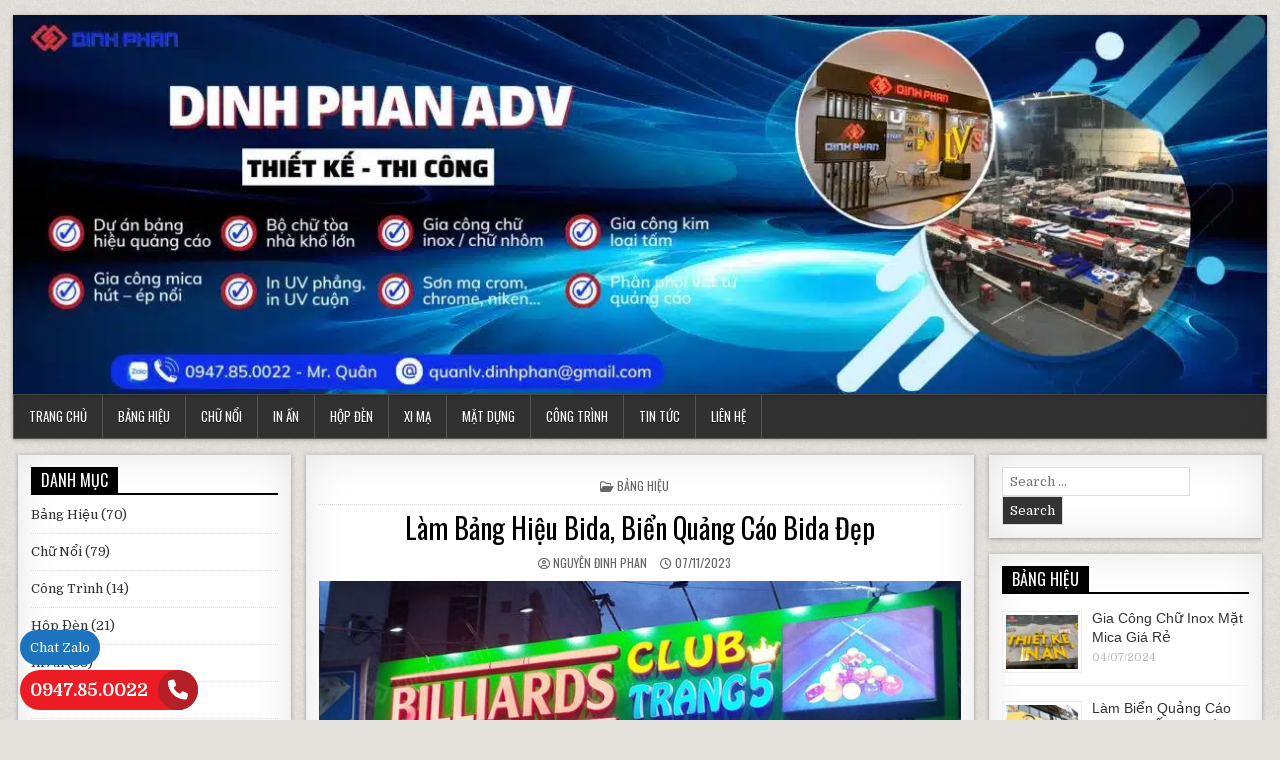

--- FILE ---
content_type: text/html; charset=UTF-8
request_url: https://dinhphanadv.com/bang-hieu-bida/
body_size: 23279
content:
<!DOCTYPE html>
<html lang="vi" prefix="og: https://ogp.me/ns#">
<head>
<meta charset="UTF-8">
<meta name="viewport" content="width=device-width, initial-scale=1">
<link rel="profile" href="https://gmpg.org/xfn/11">
<link rel="pingback" href="https://dinhphanadv.com/xmlrpc.php">

<!-- Tối ưu hóa công cụ tìm kiếm bởi Rank Math - https://rankmath.com/ -->
<title>Làm Bảng Hiệu Bida, Biển Quảng Cáo Bida Đẹp</title>
<meta name="description" content="DinhPhanAdv nhận làm bảng hiệu bida như: Bảng hiệu chữ nhôm mặt mica, bảng hiệu chữ inox nguyên khối,... Liên hệ: 0947.85.0022"/>
<meta name="robots" content="follow, index, max-snippet:-1, max-video-preview:-1, max-image-preview:large"/>
<link rel="canonical" href="https://dinhphanadv.com/bang-hieu-bida/" />
<meta property="og:locale" content="vi_VN" />
<meta property="og:type" content="article" />
<meta property="og:title" content="Làm Bảng Hiệu Bida, Biển Quảng Cáo Bida Đẹp" />
<meta property="og:description" content="DinhPhanAdv nhận làm bảng hiệu bida như: Bảng hiệu chữ nhôm mặt mica, bảng hiệu chữ inox nguyên khối,... Liên hệ: 0947.85.0022" />
<meta property="og:url" content="https://dinhphanadv.com/bang-hieu-bida/" />
<meta property="og:site_name" content="DinhPhanAdv" />
<meta property="article:publisher" content="https://www.facebook.com/quangcaodinhphan" />
<meta property="article:author" content="https://www.facebook.com/quangcaodinhphan" />
<meta property="article:tag" content="bảng hiệu bida" />
<meta property="article:tag" content="gia công bảng hiệu" />
<meta property="article:tag" content="gia công bảng hiệu bida" />
<meta property="article:section" content="Bảng Hiệu" />
<meta property="og:updated_time" content="2023-11-07T16:30:48+07:00" />
<meta property="og:image" content="https://dinhphanadv.com/wp-content/uploads/2023/11/bang-hieu-bida-7.jpg" />
<meta property="og:image:secure_url" content="https://dinhphanadv.com/wp-content/uploads/2023/11/bang-hieu-bida-7.jpg" />
<meta property="og:image:width" content="1020" />
<meta property="og:image:height" content="765" />
<meta property="og:image:alt" content="bảng hiệu bida" />
<meta property="og:image:type" content="image/jpeg" />
<meta property="article:published_time" content="2023-11-07T16:29:45+07:00" />
<meta property="article:modified_time" content="2023-11-07T16:30:48+07:00" />
<meta name="twitter:card" content="summary_large_image" />
<meta name="twitter:title" content="Làm Bảng Hiệu Bida, Biển Quảng Cáo Bida Đẹp" />
<meta name="twitter:description" content="DinhPhanAdv nhận làm bảng hiệu bida như: Bảng hiệu chữ nhôm mặt mica, bảng hiệu chữ inox nguyên khối,... Liên hệ: 0947.85.0022" />
<meta name="twitter:site" content="@dinhphanadv" />
<meta name="twitter:creator" content="@dinhphanad" />
<meta name="twitter:image" content="https://dinhphanadv.com/wp-content/uploads/2023/11/bang-hieu-bida-7.jpg" />
<meta name="twitter:label1" content="Được viết bởi" />
<meta name="twitter:data1" content="Nguyên Đinh Phan" />
<meta name="twitter:label2" content="Thời gian để đọc" />
<meta name="twitter:data2" content="3 phút" />
<script type="application/ld+json" class="rank-math-schema">{"@context":"https://schema.org","@graph":[{"@type":"Place","@id":"https://dinhphanadv.com/#place","address":{"@type":"PostalAddress","postalCode":"700000","addressCountry":"Vi\u1ec7t Nam"}},{"@type":"Organization","@id":"https://dinhphanadv.com/#organization","name":"DinhPhanAdv","url":"https://dinhphanadv.com","sameAs":["https://www.facebook.com/quangcaodinhphan","https://twitter.com/dinhphanadv","https://www.linkedin.com/in/dinhphanadvertising/","https://www.youtube.com/channel/UC3Q7UUkZCrGOoow7KIbow-g","https://www.tiktok.com/@dinhphangroup","https://www.pinterest.com/dinhphanadv","https://www.flickr.com/photos/dinhphanadv/"],"email":"quanlv.dinhphan@gmail.com","address":{"@type":"PostalAddress","postalCode":"700000","addressCountry":"Vi\u1ec7t Nam"},"logo":{"@type":"ImageObject","@id":"https://dinhphanadv.com/#logo","url":"https://dinhphanadv.com/wp-content/uploads/2023/02/logo.jpg","contentUrl":"https://dinhphanadv.com/wp-content/uploads/2023/02/logo.jpg","caption":"DinhPhanAdv","inLanguage":"vi","width":"960","height":"956"},"contactPoint":[{"@type":"ContactPoint","telephone":"+84947850022","contactType":"sales"}],"location":{"@id":"https://dinhphanadv.com/#place"}},{"@type":"WebSite","@id":"https://dinhphanadv.com/#website","url":"https://dinhphanadv.com","name":"DinhPhanAdv","alternateName":"L\u00e0m b\u1ea3ng hi\u1ec7u qu\u1ea3ng c\u00e1o gi\u00e1 r\u1ebb","publisher":{"@id":"https://dinhphanadv.com/#organization"},"inLanguage":"vi"},{"@type":"ImageObject","@id":"https://dinhphanadv.com/wp-content/uploads/2023/11/bang-hieu-bida-7.jpg","url":"https://dinhphanadv.com/wp-content/uploads/2023/11/bang-hieu-bida-7.jpg","width":"1020","height":"765","inLanguage":"vi"},{"@type":"WebPage","@id":"https://dinhphanadv.com/bang-hieu-bida/#webpage","url":"https://dinhphanadv.com/bang-hieu-bida/","name":"L\u00e0m B\u1ea3ng Hi\u1ec7u Bida, Bi\u1ec3n Qu\u1ea3ng C\u00e1o Bida \u0110\u1eb9p","datePublished":"2023-11-07T16:29:45+07:00","dateModified":"2023-11-07T16:30:48+07:00","isPartOf":{"@id":"https://dinhphanadv.com/#website"},"primaryImageOfPage":{"@id":"https://dinhphanadv.com/wp-content/uploads/2023/11/bang-hieu-bida-7.jpg"},"inLanguage":"vi"},{"@type":"Person","@id":"https://dinhphanadv.com/bang-hieu-bida/#author","name":"Nguy\u00ean \u0110inh Phan","description":"B\u1ea3ng Hi\u1ec7u \u0110\u1ea1i Vi\u1ec7t chuy\u00ean l\u00e0m b\u1ea3ng hi\u1ec7u qu\u1ea3ng c\u00e1o gi\u00e1 r\u1ebb, l\u00e0m bi\u1ec3n qu\u1ea3ng c\u00e1o, l\u00e0m b\u1ea3ng hi\u1ec7u alu-mica-inox-led, l\u00e0m ch\u1eef n\u1ed5i, \u1ed1p alu,...","image":{"@type":"ImageObject","@id":"https://secure.gravatar.com/avatar/988c1d19f4e01977351661b03c28efefc8910fcbdc28849a3795b7c325147fcc?s=96&amp;d=mm&amp;r=g","url":"https://secure.gravatar.com/avatar/988c1d19f4e01977351661b03c28efefc8910fcbdc28849a3795b7c325147fcc?s=96&amp;d=mm&amp;r=g","caption":"Nguy\u00ean \u0110inh Phan","inLanguage":"vi"},"sameAs":["https://dinhphanadv.com/","https://www.facebook.com/quangcaodinhphan","https://twitter.com/dinhphanad","https://www.linkedin.com/in/dinhphanadvertising","https://www.pinterest.com/dinhphanadv","https://www.instagram.com/dinhphangroup","https://www.tumblr.com/blog/dinhphanadv","https://www.youtube.com/channel/UC3Q7UUkZCrGOoow7KIbow-g"],"worksFor":{"@id":"https://dinhphanadv.com/#organization"}},{"@type":"BlogPosting","headline":"L\u00e0m B\u1ea3ng Hi\u1ec7u Bida, Bi\u1ec3n Qu\u1ea3ng C\u00e1o Bida \u0110\u1eb9p","keywords":"b\u1ea3ng hi\u1ec7u bida","datePublished":"2023-11-07T16:29:45+07:00","dateModified":"2023-11-07T16:30:48+07:00","author":{"@id":"https://dinhphanadv.com/bang-hieu-bida/#author","name":"Nguy\u00ean \u0110inh Phan"},"publisher":{"@id":"https://dinhphanadv.com/#organization"},"description":"DinhPhanAdv nh\u1eadn l\u00e0m b\u1ea3ng hi\u1ec7u bida nh\u01b0: B\u1ea3ng hi\u1ec7u ch\u1eef nh\u00f4m m\u1eb7t mica, b\u1ea3ng hi\u1ec7u ch\u1eef inox nguy\u00ean kh\u1ed1i,... Li\u00ean h\u1ec7: 0947.85.0022","name":"L\u00e0m B\u1ea3ng Hi\u1ec7u Bida, Bi\u1ec3n Qu\u1ea3ng C\u00e1o Bida \u0110\u1eb9p","@id":"https://dinhphanadv.com/bang-hieu-bida/#richSnippet","isPartOf":{"@id":"https://dinhphanadv.com/bang-hieu-bida/#webpage"},"image":{"@id":"https://dinhphanadv.com/wp-content/uploads/2023/11/bang-hieu-bida-7.jpg"},"inLanguage":"vi","mainEntityOfPage":{"@id":"https://dinhphanadv.com/bang-hieu-bida/#webpage"}}]}</script>
<!-- /Plugin SEO WordPress Rank Math -->

<link rel='dns-prefetch' href='//fonts.googleapis.com' />
<link rel='dns-prefetch' href='//www.googletagmanager.com' />
<link rel="alternate" type="application/rss+xml" title="Dòng thông tin DinhPhanAdv &raquo;" href="https://dinhphanadv.com/feed/" />
<link rel="alternate" type="application/rss+xml" title="DinhPhanAdv &raquo; Dòng bình luận" href="https://dinhphanadv.com/comments/feed/" />
<link rel="alternate" title="oNhúng (JSON)" type="application/json+oembed" href="https://dinhphanadv.com/wp-json/oembed/1.0/embed?url=https%3A%2F%2Fdinhphanadv.com%2Fbang-hieu-bida%2F" />
<link rel="alternate" title="oNhúng (XML)" type="text/xml+oembed" href="https://dinhphanadv.com/wp-json/oembed/1.0/embed?url=https%3A%2F%2Fdinhphanadv.com%2Fbang-hieu-bida%2F&#038;format=xml" />
<style id='wp-img-auto-sizes-contain-inline-css' type='text/css'>
img:is([sizes=auto i],[sizes^="auto," i]){contain-intrinsic-size:3000px 1500px}
/*# sourceURL=wp-img-auto-sizes-contain-inline-css */
</style>
<style id='wp-emoji-styles-inline-css' type='text/css'>

	img.wp-smiley, img.emoji {
		display: inline !important;
		border: none !important;
		box-shadow: none !important;
		height: 1em !important;
		width: 1em !important;
		margin: 0 0.07em !important;
		vertical-align: -0.1em !important;
		background: none !important;
		padding: 0 !important;
	}
/*# sourceURL=wp-emoji-styles-inline-css */
</style>
<style id='wp-block-library-inline-css' type='text/css'>
:root{--wp-block-synced-color:#7a00df;--wp-block-synced-color--rgb:122,0,223;--wp-bound-block-color:var(--wp-block-synced-color);--wp-editor-canvas-background:#ddd;--wp-admin-theme-color:#007cba;--wp-admin-theme-color--rgb:0,124,186;--wp-admin-theme-color-darker-10:#006ba1;--wp-admin-theme-color-darker-10--rgb:0,107,160.5;--wp-admin-theme-color-darker-20:#005a87;--wp-admin-theme-color-darker-20--rgb:0,90,135;--wp-admin-border-width-focus:2px}@media (min-resolution:192dpi){:root{--wp-admin-border-width-focus:1.5px}}.wp-element-button{cursor:pointer}:root .has-very-light-gray-background-color{background-color:#eee}:root .has-very-dark-gray-background-color{background-color:#313131}:root .has-very-light-gray-color{color:#eee}:root .has-very-dark-gray-color{color:#313131}:root .has-vivid-green-cyan-to-vivid-cyan-blue-gradient-background{background:linear-gradient(135deg,#00d084,#0693e3)}:root .has-purple-crush-gradient-background{background:linear-gradient(135deg,#34e2e4,#4721fb 50%,#ab1dfe)}:root .has-hazy-dawn-gradient-background{background:linear-gradient(135deg,#faaca8,#dad0ec)}:root .has-subdued-olive-gradient-background{background:linear-gradient(135deg,#fafae1,#67a671)}:root .has-atomic-cream-gradient-background{background:linear-gradient(135deg,#fdd79a,#004a59)}:root .has-nightshade-gradient-background{background:linear-gradient(135deg,#330968,#31cdcf)}:root .has-midnight-gradient-background{background:linear-gradient(135deg,#020381,#2874fc)}:root{--wp--preset--font-size--normal:16px;--wp--preset--font-size--huge:42px}.has-regular-font-size{font-size:1em}.has-larger-font-size{font-size:2.625em}.has-normal-font-size{font-size:var(--wp--preset--font-size--normal)}.has-huge-font-size{font-size:var(--wp--preset--font-size--huge)}.has-text-align-center{text-align:center}.has-text-align-left{text-align:left}.has-text-align-right{text-align:right}.has-fit-text{white-space:nowrap!important}#end-resizable-editor-section{display:none}.aligncenter{clear:both}.items-justified-left{justify-content:flex-start}.items-justified-center{justify-content:center}.items-justified-right{justify-content:flex-end}.items-justified-space-between{justify-content:space-between}.screen-reader-text{border:0;clip-path:inset(50%);height:1px;margin:-1px;overflow:hidden;padding:0;position:absolute;width:1px;word-wrap:normal!important}.screen-reader-text:focus{background-color:#ddd;clip-path:none;color:#444;display:block;font-size:1em;height:auto;left:5px;line-height:normal;padding:15px 23px 14px;text-decoration:none;top:5px;width:auto;z-index:100000}html :where(.has-border-color){border-style:solid}html :where([style*=border-top-color]){border-top-style:solid}html :where([style*=border-right-color]){border-right-style:solid}html :where([style*=border-bottom-color]){border-bottom-style:solid}html :where([style*=border-left-color]){border-left-style:solid}html :where([style*=border-width]){border-style:solid}html :where([style*=border-top-width]){border-top-style:solid}html :where([style*=border-right-width]){border-right-style:solid}html :where([style*=border-bottom-width]){border-bottom-style:solid}html :where([style*=border-left-width]){border-left-style:solid}html :where(img[class*=wp-image-]){height:auto;max-width:100%}:where(figure){margin:0 0 1em}html :where(.is-position-sticky){--wp-admin--admin-bar--position-offset:var(--wp-admin--admin-bar--height,0px)}@media screen and (max-width:600px){html :where(.is-position-sticky){--wp-admin--admin-bar--position-offset:0px}}

/*# sourceURL=wp-block-library-inline-css */
</style><style id='global-styles-inline-css' type='text/css'>
:root{--wp--preset--aspect-ratio--square: 1;--wp--preset--aspect-ratio--4-3: 4/3;--wp--preset--aspect-ratio--3-4: 3/4;--wp--preset--aspect-ratio--3-2: 3/2;--wp--preset--aspect-ratio--2-3: 2/3;--wp--preset--aspect-ratio--16-9: 16/9;--wp--preset--aspect-ratio--9-16: 9/16;--wp--preset--color--black: #000000;--wp--preset--color--cyan-bluish-gray: #abb8c3;--wp--preset--color--white: #ffffff;--wp--preset--color--pale-pink: #f78da7;--wp--preset--color--vivid-red: #cf2e2e;--wp--preset--color--luminous-vivid-orange: #ff6900;--wp--preset--color--luminous-vivid-amber: #fcb900;--wp--preset--color--light-green-cyan: #7bdcb5;--wp--preset--color--vivid-green-cyan: #00d084;--wp--preset--color--pale-cyan-blue: #8ed1fc;--wp--preset--color--vivid-cyan-blue: #0693e3;--wp--preset--color--vivid-purple: #9b51e0;--wp--preset--gradient--vivid-cyan-blue-to-vivid-purple: linear-gradient(135deg,rgb(6,147,227) 0%,rgb(155,81,224) 100%);--wp--preset--gradient--light-green-cyan-to-vivid-green-cyan: linear-gradient(135deg,rgb(122,220,180) 0%,rgb(0,208,130) 100%);--wp--preset--gradient--luminous-vivid-amber-to-luminous-vivid-orange: linear-gradient(135deg,rgb(252,185,0) 0%,rgb(255,105,0) 100%);--wp--preset--gradient--luminous-vivid-orange-to-vivid-red: linear-gradient(135deg,rgb(255,105,0) 0%,rgb(207,46,46) 100%);--wp--preset--gradient--very-light-gray-to-cyan-bluish-gray: linear-gradient(135deg,rgb(238,238,238) 0%,rgb(169,184,195) 100%);--wp--preset--gradient--cool-to-warm-spectrum: linear-gradient(135deg,rgb(74,234,220) 0%,rgb(151,120,209) 20%,rgb(207,42,186) 40%,rgb(238,44,130) 60%,rgb(251,105,98) 80%,rgb(254,248,76) 100%);--wp--preset--gradient--blush-light-purple: linear-gradient(135deg,rgb(255,206,236) 0%,rgb(152,150,240) 100%);--wp--preset--gradient--blush-bordeaux: linear-gradient(135deg,rgb(254,205,165) 0%,rgb(254,45,45) 50%,rgb(107,0,62) 100%);--wp--preset--gradient--luminous-dusk: linear-gradient(135deg,rgb(255,203,112) 0%,rgb(199,81,192) 50%,rgb(65,88,208) 100%);--wp--preset--gradient--pale-ocean: linear-gradient(135deg,rgb(255,245,203) 0%,rgb(182,227,212) 50%,rgb(51,167,181) 100%);--wp--preset--gradient--electric-grass: linear-gradient(135deg,rgb(202,248,128) 0%,rgb(113,206,126) 100%);--wp--preset--gradient--midnight: linear-gradient(135deg,rgb(2,3,129) 0%,rgb(40,116,252) 100%);--wp--preset--font-size--small: 13px;--wp--preset--font-size--medium: 20px;--wp--preset--font-size--large: 36px;--wp--preset--font-size--x-large: 42px;--wp--preset--spacing--20: 0.44rem;--wp--preset--spacing--30: 0.67rem;--wp--preset--spacing--40: 1rem;--wp--preset--spacing--50: 1.5rem;--wp--preset--spacing--60: 2.25rem;--wp--preset--spacing--70: 3.38rem;--wp--preset--spacing--80: 5.06rem;--wp--preset--shadow--natural: 6px 6px 9px rgba(0, 0, 0, 0.2);--wp--preset--shadow--deep: 12px 12px 50px rgba(0, 0, 0, 0.4);--wp--preset--shadow--sharp: 6px 6px 0px rgba(0, 0, 0, 0.2);--wp--preset--shadow--outlined: 6px 6px 0px -3px rgb(255, 255, 255), 6px 6px rgb(0, 0, 0);--wp--preset--shadow--crisp: 6px 6px 0px rgb(0, 0, 0);}:where(.is-layout-flex){gap: 0.5em;}:where(.is-layout-grid){gap: 0.5em;}body .is-layout-flex{display: flex;}.is-layout-flex{flex-wrap: wrap;align-items: center;}.is-layout-flex > :is(*, div){margin: 0;}body .is-layout-grid{display: grid;}.is-layout-grid > :is(*, div){margin: 0;}:where(.wp-block-columns.is-layout-flex){gap: 2em;}:where(.wp-block-columns.is-layout-grid){gap: 2em;}:where(.wp-block-post-template.is-layout-flex){gap: 1.25em;}:where(.wp-block-post-template.is-layout-grid){gap: 1.25em;}.has-black-color{color: var(--wp--preset--color--black) !important;}.has-cyan-bluish-gray-color{color: var(--wp--preset--color--cyan-bluish-gray) !important;}.has-white-color{color: var(--wp--preset--color--white) !important;}.has-pale-pink-color{color: var(--wp--preset--color--pale-pink) !important;}.has-vivid-red-color{color: var(--wp--preset--color--vivid-red) !important;}.has-luminous-vivid-orange-color{color: var(--wp--preset--color--luminous-vivid-orange) !important;}.has-luminous-vivid-amber-color{color: var(--wp--preset--color--luminous-vivid-amber) !important;}.has-light-green-cyan-color{color: var(--wp--preset--color--light-green-cyan) !important;}.has-vivid-green-cyan-color{color: var(--wp--preset--color--vivid-green-cyan) !important;}.has-pale-cyan-blue-color{color: var(--wp--preset--color--pale-cyan-blue) !important;}.has-vivid-cyan-blue-color{color: var(--wp--preset--color--vivid-cyan-blue) !important;}.has-vivid-purple-color{color: var(--wp--preset--color--vivid-purple) !important;}.has-black-background-color{background-color: var(--wp--preset--color--black) !important;}.has-cyan-bluish-gray-background-color{background-color: var(--wp--preset--color--cyan-bluish-gray) !important;}.has-white-background-color{background-color: var(--wp--preset--color--white) !important;}.has-pale-pink-background-color{background-color: var(--wp--preset--color--pale-pink) !important;}.has-vivid-red-background-color{background-color: var(--wp--preset--color--vivid-red) !important;}.has-luminous-vivid-orange-background-color{background-color: var(--wp--preset--color--luminous-vivid-orange) !important;}.has-luminous-vivid-amber-background-color{background-color: var(--wp--preset--color--luminous-vivid-amber) !important;}.has-light-green-cyan-background-color{background-color: var(--wp--preset--color--light-green-cyan) !important;}.has-vivid-green-cyan-background-color{background-color: var(--wp--preset--color--vivid-green-cyan) !important;}.has-pale-cyan-blue-background-color{background-color: var(--wp--preset--color--pale-cyan-blue) !important;}.has-vivid-cyan-blue-background-color{background-color: var(--wp--preset--color--vivid-cyan-blue) !important;}.has-vivid-purple-background-color{background-color: var(--wp--preset--color--vivid-purple) !important;}.has-black-border-color{border-color: var(--wp--preset--color--black) !important;}.has-cyan-bluish-gray-border-color{border-color: var(--wp--preset--color--cyan-bluish-gray) !important;}.has-white-border-color{border-color: var(--wp--preset--color--white) !important;}.has-pale-pink-border-color{border-color: var(--wp--preset--color--pale-pink) !important;}.has-vivid-red-border-color{border-color: var(--wp--preset--color--vivid-red) !important;}.has-luminous-vivid-orange-border-color{border-color: var(--wp--preset--color--luminous-vivid-orange) !important;}.has-luminous-vivid-amber-border-color{border-color: var(--wp--preset--color--luminous-vivid-amber) !important;}.has-light-green-cyan-border-color{border-color: var(--wp--preset--color--light-green-cyan) !important;}.has-vivid-green-cyan-border-color{border-color: var(--wp--preset--color--vivid-green-cyan) !important;}.has-pale-cyan-blue-border-color{border-color: var(--wp--preset--color--pale-cyan-blue) !important;}.has-vivid-cyan-blue-border-color{border-color: var(--wp--preset--color--vivid-cyan-blue) !important;}.has-vivid-purple-border-color{border-color: var(--wp--preset--color--vivid-purple) !important;}.has-vivid-cyan-blue-to-vivid-purple-gradient-background{background: var(--wp--preset--gradient--vivid-cyan-blue-to-vivid-purple) !important;}.has-light-green-cyan-to-vivid-green-cyan-gradient-background{background: var(--wp--preset--gradient--light-green-cyan-to-vivid-green-cyan) !important;}.has-luminous-vivid-amber-to-luminous-vivid-orange-gradient-background{background: var(--wp--preset--gradient--luminous-vivid-amber-to-luminous-vivid-orange) !important;}.has-luminous-vivid-orange-to-vivid-red-gradient-background{background: var(--wp--preset--gradient--luminous-vivid-orange-to-vivid-red) !important;}.has-very-light-gray-to-cyan-bluish-gray-gradient-background{background: var(--wp--preset--gradient--very-light-gray-to-cyan-bluish-gray) !important;}.has-cool-to-warm-spectrum-gradient-background{background: var(--wp--preset--gradient--cool-to-warm-spectrum) !important;}.has-blush-light-purple-gradient-background{background: var(--wp--preset--gradient--blush-light-purple) !important;}.has-blush-bordeaux-gradient-background{background: var(--wp--preset--gradient--blush-bordeaux) !important;}.has-luminous-dusk-gradient-background{background: var(--wp--preset--gradient--luminous-dusk) !important;}.has-pale-ocean-gradient-background{background: var(--wp--preset--gradient--pale-ocean) !important;}.has-electric-grass-gradient-background{background: var(--wp--preset--gradient--electric-grass) !important;}.has-midnight-gradient-background{background: var(--wp--preset--gradient--midnight) !important;}.has-small-font-size{font-size: var(--wp--preset--font-size--small) !important;}.has-medium-font-size{font-size: var(--wp--preset--font-size--medium) !important;}.has-large-font-size{font-size: var(--wp--preset--font-size--large) !important;}.has-x-large-font-size{font-size: var(--wp--preset--font-size--x-large) !important;}
/*# sourceURL=global-styles-inline-css */
</style>

<style id='classic-theme-styles-inline-css' type='text/css'>
/*! This file is auto-generated */
.wp-block-button__link{color:#fff;background-color:#32373c;border-radius:9999px;box-shadow:none;text-decoration:none;padding:calc(.667em + 2px) calc(1.333em + 2px);font-size:1.125em}.wp-block-file__button{background:#32373c;color:#fff;text-decoration:none}
/*# sourceURL=/wp-includes/css/classic-themes.min.css */
</style>
<link rel='stylesheet' id='contact-form-7-css' href='https://dinhphanadv.com/wp-content/plugins/contact-form-7/includes/css/styles.css?ver=6.1.4' type='text/css' media='all' />
<link rel='stylesheet' id='kk-star-ratings-css' href='https://dinhphanadv.com/wp-content/plugins/kk-star-ratings/src/core/public/css/kk-star-ratings.min.css?ver=5.4.10.3' type='text/css' media='all' />
<link rel='stylesheet' id='ez-toc-css' href='https://dinhphanadv.com/wp-content/plugins/easy-table-of-contents/assets/css/screen.min.css?ver=2.0.80' type='text/css' media='all' />
<style id='ez-toc-inline-css' type='text/css'>
div#ez-toc-container .ez-toc-title {font-size: 120%;}div#ez-toc-container .ez-toc-title {font-weight: 500;}div#ez-toc-container ul li , div#ez-toc-container ul li a {font-size: 95%;}div#ez-toc-container ul li , div#ez-toc-container ul li a {font-weight: 500;}div#ez-toc-container nav ul ul li {font-size: 90%;}.ez-toc-box-title {font-weight: bold; margin-bottom: 10px; text-align: center; text-transform: uppercase; letter-spacing: 1px; color: #666; padding-bottom: 5px;position:absolute;top:-4%;left:5%;background-color: inherit;transition: top 0.3s ease;}.ez-toc-box-title.toc-closed {top:-25%;}
.ez-toc-container-direction {direction: ltr;}.ez-toc-counter ul{counter-reset: item ;}.ez-toc-counter nav ul li a::before {content: counters(item, '.', decimal) '. ';display: inline-block;counter-increment: item;flex-grow: 0;flex-shrink: 0;margin-right: .2em; float: left; }.ez-toc-widget-direction {direction: ltr;}.ez-toc-widget-container ul{counter-reset: item ;}.ez-toc-widget-container nav ul li a::before {content: counters(item, '.', decimal) '. ';display: inline-block;counter-increment: item;flex-grow: 0;flex-shrink: 0;margin-right: .2em; float: left; }
/*# sourceURL=ez-toc-inline-css */
</style>
<link rel='stylesheet' id='freshwp-maincss-css' href='https://dinhphanadv.com/wp-content/themes/freshwp/style.css' type='text/css' media='all' />
<link rel='stylesheet' id='fontawesome-css' href='https://dinhphanadv.com/wp-content/themes/freshwp/assets/css/all.min.css' type='text/css' media='all' />
<link rel='stylesheet' id='freshwp-webfont-css' href='//fonts.googleapis.com/css?family=Playfair+Display:400,400i,700,700i|Domine:400,700|Oswald:400,700|Poppins:400,700&#038;display=swap' type='text/css' media='all' />
<link rel='stylesheet' id='wp-pagenavi-css' href='https://dinhphanadv.com/wp-content/plugins/wp-pagenavi/pagenavi-css.css?ver=2.70' type='text/css' media='all' />
<script type="text/javascript" src="https://dinhphanadv.com/wp-includes/js/jquery/jquery.min.js?ver=3.7.1" id="jquery-core-js"></script>
<script type="text/javascript" src="https://dinhphanadv.com/wp-includes/js/jquery/jquery-migrate.min.js?ver=3.4.1" id="jquery-migrate-js"></script>
<link rel="https://api.w.org/" href="https://dinhphanadv.com/wp-json/" /><link rel="alternate" title="JSON" type="application/json" href="https://dinhphanadv.com/wp-json/wp/v2/posts/8604" />	<link rel="preconnect" href="https://fonts.googleapis.com">
	<link rel="preconnect" href="https://fonts.gstatic.com">
	<link href='https://fonts.googleapis.com/css2?display=swap&family=Asap&family=Arimo' rel='stylesheet'><meta name="generator" content="Site Kit by Google 1.170.0" /><!-- Google tag (gtag.js) -->
<script async src="https://www.googletagmanager.com/gtag/js?id=G-PB73GKP8Q6"></script>
<script>
  window.dataLayer = window.dataLayer || [];
  function gtag(){dataLayer.push(arguments);}
  gtag('js', new Date());

  gtag('config', 'G-PB73GKP8Q6');
</script>

<!-- Google tag (gtag.js) -->
<script async src="https://www.googletagmanager.com/gtag/js?id=G-V3TWMW5S15"></script>
<script>
  window.dataLayer = window.dataLayer || [];
  function gtag(){dataLayer.push(arguments);}
  gtag('js', new Date());

  gtag('config', 'G-V3TWMW5S15');
</script>


<div class="call-mobile1">
<a data-animate="fadeInDown" rel="noopener noreferrer" href="http://zalo.me/0947850022" target="_blank" class="button success" style="border-radius:99px;" data-animated="true">
    <span>Chat Zalo</span></a>
</div>

<div class="call-mobile">

			<a id="callnowbutton" href="tel:0947850022">0947.85.0022<i class="fa fa-phone"></i>
	</div>



<style>
.success.is-underline:hover, .success.is-outline:hover, .success {
    background-color: #1E73BE;
    padding: 10px;
    color: white !important;
}
            .call-mobile {background: #ED1C24;position: fixed;bottom: 10px;height: 40px;line-height: 40px;
                padding: 0 0px 0 0px;border-radius: 40px;color: #fff;left: 20px;z-index: 99999;
                }
            .call-mobile1 {position: fixed;bottom: 52px;height: 40px;line-height: 40px;
                padding: 0 0px 0 0px;border-radius: 40px;color: #fff;left: 20px;z-index: 99999;
                }
   			.call-mobile i {font-size: 20px;line-height: 40px;background: #B52026;
                border-radius: 100%;width: 40px;height: 40px;
                text-align: center; float: right;
            }
            .call-mobile a {color: #fff;font-size: 18px;font-weight: bold; text-decoration: none;
                    margin-right: 10px; padding-left: 10px;}
		</style>
	
<meta name="msvalidate.01" content="F65BE931E319711475C771FC0D16DC16" />
	
<meta name="p:domain_verify" content="91d7f16ca13792ef74ce70a70ed30059"/><script type="application/ld+json">{
    "@context": "https://schema.org/",
    "@type": "CreativeWorkSeries",
    "name": "Làm Bảng Hiệu Bida, Biển Quảng Cáo Bida Đẹp",
    "aggregateRating": {
        "@type": "AggregateRating",
        "ratingValue": "5",
        "bestRating": "5",
        "ratingCount": "1"
    }
}</script>    <style type="text/css">
    #freshwp-head-content{padding:0;min-height:auto;} .freshwp-header-image{margin:0;}    </style>
    
<!-- Thẻ meta Google AdSense được thêm bởi Site Kit -->
<meta name="google-adsense-platform-account" content="ca-host-pub-2644536267352236">
<meta name="google-adsense-platform-domain" content="sitekit.withgoogle.com">
<!-- Kết thúc thẻ meta Google AdSense được thêm bởi Site Kit -->
    <style type="text/css">
            .freshwp-site-title, .freshwp-site-description {position:absolute !important;word-wrap:normal !important;width:1px;height:1px;padding:0;margin:-1px;overflow:hidden;clip:rect(1px,1px,1px,1px);-webkit-clip-path:inset(50%);clip-path:inset(50%);white-space:nowrap;border:0;}
        </style>
    <style type="text/css" id="custom-background-css">
body.custom-background { background-image: url("https://dinhphanadv.com/wp-content/themes/freshwp/assets/images/background.png"); background-position: left top; background-size: auto; background-repeat: repeat; background-attachment: fixed; }
</style>
	<link rel="icon" href="https://dinhphanadv.com/wp-content/uploads/2024/07/cropped-logo-32x32.jpg" sizes="32x32" />
<link rel="icon" href="https://dinhphanadv.com/wp-content/uploads/2024/07/cropped-logo-192x192.jpg" sizes="192x192" />
<link rel="apple-touch-icon" href="https://dinhphanadv.com/wp-content/uploads/2024/07/cropped-logo-180x180.jpg" />
<meta name="msapplication-TileImage" content="https://dinhphanadv.com/wp-content/uploads/2024/07/cropped-logo-270x270.jpg" />
		<style type="text/css" id="wp-custom-css">
			.rpwe-title a{
	font-size : 14px;
	font-family : sans-serif;
}
.textwidget p,il,ol{
	font-size: 14px;
   font-family: revert;
}		</style>
			<style id="egf-frontend-styles" type="text/css">
		h1 {font-family: 'Asap', sans-serif;font-style: normal;font-weight: 400;} h2 {font-family: 'Arimo', sans-serif;font-style: normal;font-weight: 400;} h3 {font-family: 'Arimo', sans-serif;font-style: normal;font-weight: 400;} h4 {font-family: 'Arimo', sans-serif;font-style: normal;font-weight: 400;} p {color: #ffffff;font-family: 'Arimo', sans-serif;font-size: 15px;font-style: normal;font-weight: 400;line-height: 1.5;text-decoration: none;text-transform: none;} h5 {font-family: 'Arial', sans-serif;font-style: normal;font-weight: 400;} h6 {font-family: 'Arial', sans-serif;font-style: normal;font-weight: 400;} 	</style>
	
<link rel='stylesheet' id='rpwe-style-css' href='https://dinhphanadv.com/wp-content/plugins/recent-posts-widget-extended/assets/css/rpwe-frontend.css?ver=2.0.2' type='text/css' media='all' />
</head>

<body data-rsssl=1 class="wp-singular post-template-default single single-post postid-8604 single-format-standard custom-background wp-custom-logo wp-theme-freshwp freshwp-group-blog" id="freshwp-site-body" itemscope="itemscope" itemtype="http://schema.org/WebPage">
<a class="skip-link screen-reader-text" href="#freshwp-main-wrapper">Skip to content</a>

<div class='freshwp-wrapper'>


<div class='freshwp-header-outer-container'>
<div class='freshwp-container'>
<div class="freshwp-header-container" id="freshwp-header" itemscope="itemscope" itemtype="http://schema.org/WPHeader" role="banner">
<div class="freshwp-clearfix" id="freshwp-head-content">

<div class="freshwp-header-image freshwp-clearfix">
<a href="https://dinhphanadv.com/" rel="home" class="freshwp-header-img-link">
    <img src="https://dinhphanadv.com/wp-content/uploads/2025/11/cropped-banner-dinhphanadv-1.webp" width="1270" height="384" alt="" class="freshwp-header-img"/>
</a>
</div>


</div><!--/#freshwp-head-content -->
</div><!--/#freshwp-header -->
</div>
</div>


<div class="freshwp-container freshwp-primary-menu-container freshwp-clearfix">
<div class="freshwp-primary-menu-container-inside freshwp-clearfix">
<nav class="freshwp-nav-primary" id="freshwp-primary-navigation" itemscope="itemscope" itemtype="http://schema.org/SiteNavigationElement" role="navigation" aria-label="Primary Menu">
<button class="freshwp-primary-responsive-menu-icon" aria-controls="freshwp-menu-primary-navigation" aria-expanded="false">Menu</button>
<ul id="freshwp-menu-primary-navigation" class="freshwp-primary-nav-menu freshwp-menu-primary freshwp-clearfix"><li id="menu-item-7" class="menu-item menu-item-type-custom menu-item-object-custom menu-item-home menu-item-7"><a href="https://dinhphanadv.com">Trang chủ</a></li>
<li id="menu-item-949" class="menu-item menu-item-type-taxonomy menu-item-object-category current-post-ancestor current-menu-parent current-post-parent menu-item-949"><a href="https://dinhphanadv.com/bang-hieu/">Bảng Hiệu</a></li>
<li id="menu-item-950" class="menu-item menu-item-type-taxonomy menu-item-object-category menu-item-950"><a href="https://dinhphanadv.com/chu-noi/">Chữ Nổi</a></li>
<li id="menu-item-1299" class="menu-item menu-item-type-taxonomy menu-item-object-category menu-item-1299"><a href="https://dinhphanadv.com/in-an/">In Ấn</a></li>
<li id="menu-item-955" class="menu-item menu-item-type-taxonomy menu-item-object-category menu-item-955"><a href="https://dinhphanadv.com/hop-den/">Hộp Đèn</a></li>
<li id="menu-item-3038" class="menu-item menu-item-type-taxonomy menu-item-object-category menu-item-3038"><a href="https://dinhphanadv.com/xi-ma/">Xi Mạ</a></li>
<li id="menu-item-951" class="menu-item menu-item-type-taxonomy menu-item-object-category menu-item-951"><a href="https://dinhphanadv.com/mat-dung/">Mặt Dựng</a></li>
<li id="menu-item-952" class="menu-item menu-item-type-taxonomy menu-item-object-category menu-item-952"><a href="https://dinhphanadv.com/cong-trinh/">Công Trình</a></li>
<li id="menu-item-953" class="menu-item menu-item-type-taxonomy menu-item-object-category menu-item-953"><a href="https://dinhphanadv.com/tin-tuc/">Tin Tức</a></li>
<li id="menu-item-726" class="menu-item menu-item-type-post_type menu-item-object-page menu-item-726"><a href="https://dinhphanadv.com/lien-he/">Liên Hệ</a></li>
</ul></nav>
</div>
</div>


<div class='freshwp-content-outer-container'>
<div class='freshwp-container'>
<div id='freshwp-content-wrapper'>

<div id='freshwp-content-inner-wrapper'>

<div class='freshwp-main-wrapper' id='freshwp-main-wrapper' itemscope='itemscope' itemtype='http://schema.org/Blog' role='main'>
<div class='theiaStickySidebar'>
<div class='freshwp-main-wrapper-inside freshwp-clearfix'>


<div class="freshwp-featured-posts-area freshwp-clearfix">
</div>

<div class="freshwp-posts-wrapper" id="freshwp-posts-wrapper">


    

<article id="post-8604" class="freshwp-post-singular freshwp-box post-8604 post type-post status-publish format-standard has-post-thumbnail hentry category-bang-hieu tag-bang-hieu-bida tag-gia-cong-bang-hieu tag-gia-cong-bang-hieu-bida wpcat-410-id">

    
    <header class="entry-header">
        <div class="freshwp-entry-meta-single freshwp-entry-meta-single-top"><span class="freshwp-entry-meta-single-cats"><i class="far fa-folder-open" aria-hidden="true"></i>&nbsp;<span class="freshwp-sr-only">Posted in </span><a href="https://dinhphanadv.com/bang-hieu/" rel="category tag">Bảng Hiệu</a></span></div>
        <h1 class="post-title entry-title"><a href="https://dinhphanadv.com/bang-hieu-bida/" rel="bookmark">Làm Bảng Hiệu Bida, Biển Quảng Cáo Bida Đẹp</a></h1>
                <div class="freshwp-entry-meta-single">
    <span class="freshwp-entry-meta-single-author"><i class="far fa-user-circle" aria-hidden="true"></i>&nbsp;<span class="author vcard" itemscope="itemscope" itemtype="http://schema.org/Person" itemprop="author"><a class="url fn n" href="https://dinhphanadv.com/author/nguyendinhphan/"><span class="freshwp-sr-only">Author: </span>Nguyên Đinh Phan</a></span></span>    <span class="freshwp-entry-meta-single-date"><i class="far fa-clock" aria-hidden="true"></i>&nbsp;<span class="freshwp-sr-only">Published Date: </span>07/11/2023</span>            </div>
        </header><!-- .entry-header -->

    
    <div class="entry-content freshwp-clearfix">
                                                                        <a href="https://dinhphanadv.com/bang-hieu-bida/" title="Permanent Link to Làm Bảng Hiệu Bida, Biển Quảng Cáo Bida Đẹp"><img width="680" height="340" src="https://dinhphanadv.com/wp-content/uploads/2023/11/bang-hieu-bida-7-680x340.jpg" class="freshwp-post-thumbnail-single wp-post-image" alt="bang hieu bida 7" decoding="async" fetchpriority="high" title="Làm Bảng Hiệu Bida, Biển Quảng Cáo Bida Đẹp"></a>
                                            <h1 style="text-align: center;"><span style="color: #ff0000;"><strong>Làm <a style="color: #ff0000;" href="https://dinhphanadv.com/bang-hieu-bida/">Bảng Hiệu Bida</a> Đẹp Độc Đáo</strong></span></h1>
<p style="text-align: justify;"><span style="color: #000000;">DinhPhanAdv chuyên nhận làm bảng hiệu bida như: Bảng hiệu chữ nhôm mặt mica, bảng hiệu chữ inox nguyên khối, bảng hiệu chữ alu, bảng hiệu mica, inox in UV,&#8230; với mẫu mã, kích thước theo yêu cầu của khách hàng. Vậy bảng hiệu bida là gì? Những lợi ích bạn nhận được khi làm biển hiệu bida là gì? Cùng chúng tôi tìm hiểu nhé.</span></p>
<figure id="attachment_8609" aria-describedby="caption-attachment-8609" style="width: 1020px" class="wp-caption aligncenter"><img decoding="async" class="wp-image-8609 size-full" src="https://dinhphanadv.com/wp-content/uploads/2023/11/bang-hieu-bida-1.jpg" alt="Biển hiệu bida " width="1020" height="765" title="Làm Bảng Hiệu Bida, Biển Quảng Cáo Bida Đẹp"><figcaption id="caption-attachment-8609" class="wp-caption-text">Biển hiệu bida</figcaption></figure>
<div id="ez-toc-container" class="ez-toc-v2_0_80 counter-hierarchy ez-toc-counter ez-toc-grey ez-toc-container-direction">
<div class="ez-toc-title-container">
<p class="ez-toc-title" style="cursor:inherit">Table of Contents</p>
<span class="ez-toc-title-toggle"><a href="#" class="ez-toc-pull-right ez-toc-btn ez-toc-btn-xs ez-toc-btn-default ez-toc-toggle" aria-label="Toggle Table of Content"><span class="ez-toc-js-icon-con"><span class=""><span class="eztoc-hide" style="display:none;">Toggle</span><span class="ez-toc-icon-toggle-span"><svg style="fill: #999;color:#999" xmlns="http://www.w3.org/2000/svg" class="list-377408" width="20px" height="20px" viewBox="0 0 24 24" fill="none"><path d="M6 6H4v2h2V6zm14 0H8v2h12V6zM4 11h2v2H4v-2zm16 0H8v2h12v-2zM4 16h2v2H4v-2zm16 0H8v2h12v-2z" fill="currentColor"></path></svg><svg style="fill: #999;color:#999" class="arrow-unsorted-368013" xmlns="http://www.w3.org/2000/svg" width="10px" height="10px" viewBox="0 0 24 24" version="1.2" baseProfile="tiny"><path d="M18.2 9.3l-6.2-6.3-6.2 6.3c-.2.2-.3.4-.3.7s.1.5.3.7c.2.2.4.3.7.3h11c.3 0 .5-.1.7-.3.2-.2.3-.5.3-.7s-.1-.5-.3-.7zM5.8 14.7l6.2 6.3 6.2-6.3c.2-.2.3-.5.3-.7s-.1-.5-.3-.7c-.2-.2-.4-.3-.7-.3h-11c-.3 0-.5.1-.7.3-.2.2-.3.5-.3.7s.1.5.3.7z"/></svg></span></span></span></a></span></div>
<nav><ul class='ez-toc-list ez-toc-list-level-1 ' ><li class='ez-toc-page-1 ez-toc-heading-level-2'><a class="ez-toc-link ez-toc-heading-1" href="#Bang_hieu_bida_la_gi" >Bảng hiệu bida là gì?</a></li><li class='ez-toc-page-1 ez-toc-heading-level-2'><a class="ez-toc-link ez-toc-heading-2" href="#Gia_thanh_lam_bang_hieu_quang_cao_bida_tai_DinhPhanAdv" >Giá thành làm bảng hiệu quảng cáo bida tại DinhPhanAdv </a></li><li class='ez-toc-page-1 ez-toc-heading-level-2'><a class="ez-toc-link ez-toc-heading-3" href="#Loi_ich_khi_lam_bang_hieu_bida" >Lợi ích khi làm bảng hiệu bida</a></li><li class='ez-toc-page-1 ez-toc-heading-level-2'><a class="ez-toc-link ez-toc-heading-4" href="#Dia_chi_chuyen_gia_cong_bang_hieu_bida_dep" >Địa chỉ chuyên gia công bảng hiệu bida đẹp</a></li></ul></nav></div>
<h2 style="text-align: justify;"><span class="ez-toc-section" id="Bang_hieu_bida_la_gi"></span><span style="color: #000000;"><strong>Bảng hiệu bida là gì?</strong></span><span class="ez-toc-section-end"></span></h2>
<p style="text-align: justify;"><span style="color: #000000;">Bảng hiệu bida là loại biển có hình vuông, hình chữ nhật, hoặc những hình dạng khác tùy theo nhu cầu của khác, biển hiệu bida thường được treo tại mặt tiền của các quán bida, với mục đích quảng bá thương hiệu, các dịch vụ mà quán cung cấp. Biển hiệu bida thường có những thông tin như: Tên quán, logo của quán, giá giờ chơi bida, thông tin liên hệ,&#8230;</span></p>
<figure id="attachment_8610" aria-describedby="caption-attachment-8610" style="width: 1020px" class="wp-caption aligncenter"><img decoding="async" class="wp-image-8610 size-full" src="https://dinhphanadv.com/wp-content/uploads/2023/11/bang-hieu-bida-2.jpg" alt="Biển hiệu bida đẹp" width="1020" height="765" title="Làm Bảng Hiệu Bida, Biển Quảng Cáo Bida Đẹp"><figcaption id="caption-attachment-8610" class="wp-caption-text">Biển hiệu bida đẹp</figcaption></figure>
<h2 style="text-align: justify;"><span class="ez-toc-section" id="Gia_thanh_lam_bang_hieu_quang_cao_bida_tai_DinhPhanAdv"></span><span style="color: #000000;"><strong>Giá thành làm <span style="color: #ff0000;"><a style="color: #ff0000;" href="https://dinhphanadv.com/bang-hieu-bida/">bảng hiệu quảng cáo bida</a></span> tại DinhPhanAdv </strong></span><span class="ez-toc-section-end"></span></h2>
<p style="text-align: justify;"><span style="color: #000000;">Chi phí làm bảng hiệu bida tại công ty phụ thuộc: Loại bảng hiệu mà quý khách lựa chọn (bảng hiệu bida in UV, bảng hiệu bida chữ nổi), yêu cầu vận chuyển, lắp đặt bảng,&#8230;</span></p>
<p style="text-align: justify;"><span style="color: #000000;">Liên hệ tư vấn và báo giá chi tiết: </span></p>
<p style="text-align: justify;"><span style="color: #000000;"><strong>SĐT/ZALO</strong>: <span style="color: #ff0000;"><strong>0947.85.0022</strong></span> – Mr. Quân.</span></p>
<p style="text-align: justify;"><span style="color: #000000;"><strong>Email</strong>: quanlv.dinhphan@gmail.com.</span></p>
<figure id="attachment_8611" aria-describedby="caption-attachment-8611" style="width: 1020px" class="wp-caption aligncenter"><img loading="lazy" decoding="async" class="wp-image-8611 size-full" src="https://dinhphanadv.com/wp-content/uploads/2023/11/bang-hieu-bida-3.jpg" alt="Biển hiệu bida" width="1020" height="765" title="Làm Bảng Hiệu Bida, Biển Quảng Cáo Bida Đẹp"><figcaption id="caption-attachment-8611" class="wp-caption-text">Biển hiệu bida</figcaption></figure>
<figure id="attachment_8612" aria-describedby="caption-attachment-8612" style="width: 1020px" class="wp-caption aligncenter"><img loading="lazy" decoding="async" class="wp-image-8612 size-full" src="https://dinhphanadv.com/wp-content/uploads/2023/11/bang-hieu-bida-4.jpg" alt="Biển quảng cáo bida" width="1020" height="765" title="Làm Bảng Hiệu Bida, Biển Quảng Cáo Bida Đẹp"><figcaption id="caption-attachment-8612" class="wp-caption-text">Biển quảng cáo bida</figcaption></figure>
<h2 style="text-align: justify;"><span class="ez-toc-section" id="Loi_ich_khi_lam_bang_hieu_bida"></span><span style="color: #000000;"><strong>Lợi ích khi làm bảng hiệu bida</strong></span><span class="ez-toc-section-end"></span></h2>
<p style="text-align: justify;"><span style="color: #000000;">Làm bảng hiệu bida sẽ giúp quảng bá cho thương hiệu, dịch vụ hiệu quả, cụ thể: Thu hút sự chú ý của người đi đường, từ đó quán sẽ gia tăng thêm cơ hội có khách. Bên cạnh đó, nếu bảng hiệu bida được thiết kế đẹp mắt, độc đáo sẽ giúp thu hút được nhiều khách hàng.</span></p>
<figure id="attachment_8613" aria-describedby="caption-attachment-8613" style="width: 1020px" class="wp-caption aligncenter"><img loading="lazy" decoding="async" class="wp-image-8613 size-full" src="https://dinhphanadv.com/wp-content/uploads/2023/11/bang-hieu-bida-5.jpg" alt="Biển quảng cáo bida" width="1020" height="765" title="Làm Bảng Hiệu Bida, Biển Quảng Cáo Bida Đẹp"><figcaption id="caption-attachment-8613" class="wp-caption-text">Biển quảng cáo bida</figcaption></figure>
<p style="text-align: justify;"><span style="color: #000000;">Bên cạnh đó, biển hiệu bida còn giúp cung cấp những thông tin như: Địa chỉ, số điện thoại liên hệ, giờ mở cửa, các dịch vụ,&#8230; điều này giúp khách hàng có thể nhanh chóng hiểu được những thông tin về quán.</span></p>
<figure id="attachment_8614" aria-describedby="caption-attachment-8614" style="width: 1020px" class="wp-caption aligncenter"><img loading="lazy" decoding="async" class="wp-image-8614 size-full" src="https://dinhphanadv.com/wp-content/uploads/2023/11/bang-hieu-bida-6.jpg" alt="Biển quảng cáo bida đẹp" width="1020" height="765" title="Làm Bảng Hiệu Bida, Biển Quảng Cáo Bida Đẹp"><figcaption id="caption-attachment-8614" class="wp-caption-text">Biển quảng cáo bida đẹp</figcaption></figure>
<h2 style="text-align: justify;"><span class="ez-toc-section" id="Dia_chi_chuyen_gia_cong_bang_hieu_bida_dep"></span><span style="color: #000000;"><strong>Địa chỉ chuyên gia công bảng hiệu bida đẹp</strong></span><span class="ez-toc-section-end"></span></h2>
<p style="text-align: justify;"><span style="color: #000000;">Sử dụng dịch vụ gia công bảng hiệu bida tại DinhPhanAdv, quý khách có thể yêu cầu thiết kế bản vẽ gia công bảng như: Thiết kế hình ảnh minh họa, thiết kế kiểu chữ đơn giản, dễ đọc, thiết kế gam màu đen, đỏ, cam,&#8230; cho bảng hiệu,&#8230; Bên cạnh đó, quý khách có thể yêu cầu lắp đặt bảng hiệu trên mặt tiền, mặt hông quán bida, hoặc những vị trí khác.</span></p>
<figure id="attachment_8616" aria-describedby="caption-attachment-8616" style="width: 1020px" class="wp-caption aligncenter"><img loading="lazy" decoding="async" class="wp-image-8616 size-full" src="https://dinhphanadv.com/wp-content/uploads/2023/11/bang-hieu-bida-8.jpg" alt="Xưởng gia công biển quảng cáo bida tại DinhPhanAdv" width="1020" height="765" title="Làm Bảng Hiệu Bida, Biển Quảng Cáo Bida Đẹp"><figcaption id="caption-attachment-8616" class="wp-caption-text">Xưởng gia công biển quảng cáo bida tại DinhPhanAdv</figcaption></figure>
<p style="text-align: justify;"><span style="color: #000000;">Liên hệ với công ty để nhận báo giá gia công bảng hiệu bida đẹp độc đáo:</span></p>
<p style="text-align: justify;"><span style="font-weight: 400; color: #000000;">🌐 Website: <span style="color: #ff0000;"><a style="color: #ff0000;" href="https://dinhphanadv.com">dinhphanadv.com</a></span></span></p>
<p style="text-align: justify;"><span style="font-weight: 400; color: #000000;">🔗 Fanpage: <span style="color: #ff0000;"><a style="color: #ff0000;" href="http://facebook.com/Quangcaodinhphan" target="_blank" rel="noopener">facebook.com/Quangcaodinhphan</a></span></span></p>
<p style="text-align: justify;"><span style="font-weight: 400; color: #000000;">🔗 Group:<span style="color: #ff0000;"> <a style="color: #ff0000;" href="http://facebook.com/Quangcaodinhphan" target="_blank" rel="noopener">facebook.com/groups/quangcaovanoithat</a></span></span></p>
<p style="text-align: justify;"><span style="font-weight: 400; color: #000000;">🏠 Địa chỉ VP: 234/3 Tô Ngọc Vân, P. Linh Đông, TP. Thủ Đức, TP. Hồ Chí Minh</span></p>
<p style="text-align: justify;"><span style="font-weight: 400; color: #000000;">🏠 Địa chỉ Xưởng: 234/6 Tô Ngọc Vân, P. Linh Đông, TP. Thủ Đức, TP. Hồ Chí Minh</span></p>
<p style="text-align: justify;"><span style="font-weight: 400; color: #000000;">☎️ SĐT: <span style="color: #ff0000;">0947.85.0022</span></span></p>
<p style="text-align: justify;"><span style="color: #000080;"><em><strong>Xem thêm thông tin và bảng giá các sản phẩm dịch vụ khác:</strong></em></span></p>
<ul>
<li style="text-align: justify;"><span style="color: #000080;"><em>Gia Công <a style="color: #000080;" href="https://dinhphanadv.com/bang-hieu-make-up/">Bảng Hiệu Make Up</a> Đẹp Độc Đáo, Hút Khách</em></span></li>
<li style="text-align: justify;"><span style="color: #000080;"><em>Gia Công <a style="color: #000080;" href="https://dinhphanadv.com/bien-quang-cao-chu-noi/">Biển Quảng Cáo Chữ Nổi</a> Theo Yêu Cầu</em></span></li>
<li style="text-align: justify;"><span style="color: #000080;"><em>Làm <a style="color: #000080;" href="https://dinhphanadv.com/bang-hieu-alu-chu-noi-mica/">Bảng Hiệu Alu Chữ Nổi Mica</a> Đẹp, Giá Rẻ, Trọn Gói</em></span></li>
<li style="text-align: justify;"><span style="color: #000080;"><em>Đơn Vị Gia Công <a style="color: #000080;" href="https://dinhphanadv.com/bien-quang-cao-mica/">Biển Quảng Cáo Mica</a> Đẹp, Giá Rẻ, Uy Tín</em></span></li>
<li style="text-align: justify;"><span style="color: #000080;"><em>Đơn Vị Gia Công <a style="color: #000080;" href="https://dinhphanadv.com/bien-alu-chu-noi/">Biển Alu Chữ Nổi</a> Đẹp, Giá Rẻ Trọn Gói</em></span></li>
<li style="text-align: justify;"><span style="color: #000080;"><em>Làm <a style="color: #000080;" href="https://dinhphanadv.com/bang-hieu-pet-shop/">Bảng Hiệu Pet Shop</a> Trọn Gói, Biển Hiệu Pet Shop</em></span></li>
<li style="text-align: justify;"><span style="color: #000080;"><em>Làm <a style="color: #000080;" href="https://dinhphanadv.com/bang-hieu-shop-quan-ao/">Bảng Hiệu Shop Quần Áo</a> Đẹp, Giá Rẻ, Xu Hướng</em></span></li>
<li style="text-align: justify;"><span style="color: #000080;"><em>Làm <a style="color: #000080;" href="https://dinhphanadv.com/bien-quang-cao-quan-lau/">Biển Quảng Cáo Quán Lẩu</a> Trọn Gói, Giá Tốt</em></span></li>
<li style="text-align: justify;"><span style="color: #000080;"><em>Làm <a style="color: #000080;" href="https://dinhphanadv.com/bien-quang-cao-nha-hang/">Biển Quảng Cáo Nhà Hàng</a> Trọn Gói, Sang Trọng</em></span></li>
<li style="text-align: justify;"><span style="color: #000080;"><em>Làm Biển Số Nhà, <a style="color: #000080;" href="https://dinhphanadv.com/san-xuat-bien-so-nha/">Sản Xuất Biển Số Nhà</a> Số Lượng Lớn</em></span></li>
</ul>


<div class="kk-star-ratings kksr-auto kksr-align-right kksr-valign-bottom"
    data-payload='{&quot;align&quot;:&quot;right&quot;,&quot;id&quot;:&quot;8604&quot;,&quot;slug&quot;:&quot;default&quot;,&quot;valign&quot;:&quot;bottom&quot;,&quot;ignore&quot;:&quot;&quot;,&quot;reference&quot;:&quot;auto&quot;,&quot;class&quot;:&quot;&quot;,&quot;count&quot;:&quot;1&quot;,&quot;legendonly&quot;:&quot;&quot;,&quot;readonly&quot;:&quot;&quot;,&quot;score&quot;:&quot;5&quot;,&quot;starsonly&quot;:&quot;&quot;,&quot;best&quot;:&quot;5&quot;,&quot;gap&quot;:&quot;4&quot;,&quot;greet&quot;:&quot;&quot;,&quot;legend&quot;:&quot;5\/5 - (1 bình chọn)&quot;,&quot;size&quot;:&quot;24&quot;,&quot;title&quot;:&quot;Làm Bảng Hiệu Bida, Biển Quảng Cáo Bida Đẹp&quot;,&quot;width&quot;:&quot;138&quot;,&quot;_legend&quot;:&quot;{score}\/{best} - ({count} {votes})&quot;,&quot;font_factor&quot;:&quot;1.25&quot;}'>
            
<div class="kksr-stars">
    
<div class="kksr-stars-inactive">
            <div class="kksr-star" data-star="1" style="padding-right: 4px">
            

<div class="kksr-icon" style="width: 24px; height: 24px;"></div>
        </div>
            <div class="kksr-star" data-star="2" style="padding-right: 4px">
            

<div class="kksr-icon" style="width: 24px; height: 24px;"></div>
        </div>
            <div class="kksr-star" data-star="3" style="padding-right: 4px">
            

<div class="kksr-icon" style="width: 24px; height: 24px;"></div>
        </div>
            <div class="kksr-star" data-star="4" style="padding-right: 4px">
            

<div class="kksr-icon" style="width: 24px; height: 24px;"></div>
        </div>
            <div class="kksr-star" data-star="5" style="padding-right: 4px">
            

<div class="kksr-icon" style="width: 24px; height: 24px;"></div>
        </div>
    </div>
    
<div class="kksr-stars-active" style="width: 138px;">
            <div class="kksr-star" style="padding-right: 4px">
            

<div class="kksr-icon" style="width: 24px; height: 24px;"></div>
        </div>
            <div class="kksr-star" style="padding-right: 4px">
            

<div class="kksr-icon" style="width: 24px; height: 24px;"></div>
        </div>
            <div class="kksr-star" style="padding-right: 4px">
            

<div class="kksr-icon" style="width: 24px; height: 24px;"></div>
        </div>
            <div class="kksr-star" style="padding-right: 4px">
            

<div class="kksr-icon" style="width: 24px; height: 24px;"></div>
        </div>
            <div class="kksr-star" style="padding-right: 4px">
            

<div class="kksr-icon" style="width: 24px; height: 24px;"></div>
        </div>
    </div>
</div>
                

<div class="kksr-legend" style="font-size: 19.2px;">
            5/5 - (1 bình chọn)    </div>
    </div>
    </div><!-- .entry-content -->

    
    <footer class="entry-footer">
        <div class="freshwp-share-buttons freshwp-clearfix"><span class="freshwp-share-text">Share: </span><a class="freshwp-share-buttons-twitter" href="https://twitter.com/intent/tweet?text=L%C3%A0m%20B%E1%BA%A3ng%20Hi%E1%BB%87u%20Bida%2C%20Bi%E1%BB%83n%20Qu%E1%BA%A3ng%20C%C3%A1o%20Bida%20%C4%90%E1%BA%B9p&#038;url=https%3A%2F%2Fdinhphanadv.com%2Fbang-hieu-bida%2F" target="_blank" rel="nofollow" title="Tweet This!"><i class="fab fa-twitter" aria-hidden="true"></i>Twitter</a><a class="freshwp-share-buttons-facebook" href="https://www.facebook.com/sharer.php?u=https%3A%2F%2Fdinhphanadv.com%2Fbang-hieu-bida%2F" target="_blank" rel="nofollow" title="Share this on Facebook"><i class="fab fa-facebook-f" aria-hidden="true"></i>Facebook</a><a class="freshwp-share-buttons-pinterest" href="https://pinterest.com/pin/create/button/?url=https%3A%2F%2Fdinhphanadv.com%2Fbang-hieu-bida%2F&#038;media=https://dinhphanadv.com/wp-content/uploads/2023/11/bang-hieu-bida-7.jpg&#038;description=L%C3%A0m%20B%E1%BA%A3ng%20Hi%E1%BB%87u%20Bida%2C%20Bi%E1%BB%83n%20Qu%E1%BA%A3ng%20C%C3%A1o%20Bida%20%C4%90%E1%BA%B9p" target="_blank" rel="nofollow" title="Share this on Pinterest"><i class="fab fa-pinterest" aria-hidden="true"></i>Pinterest</a><a class="freshwp-share-buttons-linkedin" href="https://www.linkedin.com/shareArticle?mini=true&#038;title=L%C3%A0m%20B%E1%BA%A3ng%20Hi%E1%BB%87u%20Bida%2C%20Bi%E1%BB%83n%20Qu%E1%BA%A3ng%20C%C3%A1o%20Bida%20%C4%90%E1%BA%B9p&#038;url=https%3A%2F%2Fdinhphanadv.com%2Fbang-hieu-bida%2F" target="_blank" rel="nofollow" title="Share this on Linkedin"><i class="fab fa-linkedin-in" aria-hidden="true"></i>Linkedin</a></div>            </footer><!-- .entry-footer -->

    
            <div class="freshwp-author-bio">
            <div class="freshwp-author-bio-top">
            <div class="freshwp-author-bio-gravatar">
                <img alt='' src='https://secure.gravatar.com/avatar/988c1d19f4e01977351661b03c28efefc8910fcbdc28849a3795b7c325147fcc?s=80&#038;d=mm&#038;r=g' class='avatar avatar-80 photo' height='80' width='80' loading='lazy' />
            </div>
            <div class="freshwp-author-bio-text">
                <h4>Author: <span><a href="https://dinhphanadv.com/" title="Truy cập trang web của Nguyên Đinh Phan" rel="author external">Nguyên Đinh Phan</a></span></h4>DinhPhanAdv chuyên làm bảng hiệu quảng cáo giá rẻ, làm biển quảng cáo, làm bảng hiệu alu-mica-inox-led, làm chữ nổi, ốp alu,... Liên hệ: 0947.85.0022
            </div>
            </div>
            </div>
        
</article>


    
	<nav class="navigation post-navigation" aria-label="Bài viết">
		<h2 class="screen-reader-text">Điều hướng bài viết</h2>
		<div class="nav-links"><div class="nav-previous"><a href="https://dinhphanadv.com/bang-hieu-make-up/" rel="prev">Gia Công Bảng Hiệu Make Up Đẹp Độc Đáo, Hút Khách &rarr;</a></div><div class="nav-next"><a href="https://dinhphanadv.com/chu-inox-de-mica/" rel="next">&larr; Chữ Inox Đế Mica Cháo Giá Rẻ</a></div></div>
	</nav>
    
<div class="clear"></div>

</div><!--/#freshwp-posts-wrapper -->

<div class='freshwp-featured-posts-area freshwp-clearfix'>
</div>


</div>
</div>
</div>


<div class='freshwp-sidebar-one-wrapper' id='freshwp-sidebar-one-wrapper' itemscope='itemscope' itemtype='http://schema.org/WPSideBar' role='complementary'>
<div class='theiaStickySidebar'>
<div class='freshwp-sidebar-one-wrapper-inside freshwp-clearfix'>
<div class='freshwp-sidebar-content' id='freshwp-left-sidebar'>
<div id="categories-4" class="freshwp-side-widget widget freshwp-box widget_categories"><h2 class="freshwp-widget-title"><span>Danh mục</span></h2><nav aria-label="Danh mục">
			<ul>
					<li class="cat-item cat-item-410"><a href="https://dinhphanadv.com/bang-hieu/">Bảng Hiệu</a> (70)
</li>
	<li class="cat-item cat-item-411"><a href="https://dinhphanadv.com/chu-noi/">Chữ Nổi</a> (79)
</li>
	<li class="cat-item cat-item-413"><a href="https://dinhphanadv.com/cong-trinh/">Công Trình</a> (14)
</li>
	<li class="cat-item cat-item-421"><a href="https://dinhphanadv.com/hop-den/">Hộp Đèn</a> (21)
</li>
	<li class="cat-item cat-item-451"><a href="https://dinhphanadv.com/in-an/">In Ấn</a> (58)
</li>
	<li class="cat-item cat-item-412"><a href="https://dinhphanadv.com/mat-dung/">Mặt Dựng</a> (3)
</li>
	<li class="cat-item cat-item-414"><a href="https://dinhphanadv.com/tin-tuc/">Tin Tức</a> (19)
</li>
	<li class="cat-item cat-item-648"><a href="https://dinhphanadv.com/xi-ma/">Xi Mạ</a> (3)
</li>
			</ul>

			</nav></div><div id="text-15" class="freshwp-side-widget widget freshwp-box widget_text"><h2 class="freshwp-widget-title"><span>Fanpgae</span></h2>			<div class="textwidget"><p><iframe loading="lazy" style="border: none; overflow: hidden;" src="https://www.facebook.com/plugins/page.php?href=https%3A%2F%2Fwww.facebook.com%2Fquangcaodinhphan%2F&amp;tabs=timeline&amp;width=290&amp;height=290&amp;small_header=false&amp;adapt_container_width=true&amp;hide_cover=false&amp;show_facepile=true&amp;appId=2237085693249100" frameborder="0" scrolling="no" allowfullscreen="true"></iframe></p>
</div>
		</div><div id="text-4" class="freshwp-side-widget widget freshwp-box widget_text"><h2 class="freshwp-widget-title"><span>Địa chỉ</span></h2>			<div class="textwidget"><p><iframe loading="lazy" style="border: 0;" tabindex="0" src="https://www.google.com/maps/embed?pb=!1m14!1m8!1m3!1d3918.3959483793064!2d106.7474281!3d10.8574592!3m2!1i1024!2i768!4f13.1!3m3!1m2!1s0x317527a7f9fb67b1%3A0x4f1eedcb5401fb29!2zUXXhuqNuZyBDw6FvIMSQaW5oIFBoYW4!5e0!3m2!1svi!2s!4v1621336865561!5m2!1svi!2s" frameborder="0" allowfullscreen="" aria-hidden="false"></iframe></p>
</div>
		</div></div>
</div>
</div>
</div>

<div class='freshwp-sidebar-two-wrapper' id='freshwp-sidebar-two-wrapper' itemscope='itemscope' itemtype='http://schema.org/WPSideBar' role='complementary'>
<div class='theiaStickySidebar'>
<div class='freshwp-sidebar-two-wrapper-inside freshwp-clearfix'>
<div class='freshwp-sidebar-content' id='freshwp-right-sidebar'>
<div id="search-4" class="freshwp-side-widget widget freshwp-box widget_search">
<form role="search" method="get" class="freshwp-search-form" action="https://dinhphanadv.com/">
<label>
    <span class="freshwp-sr-only">Search for:</span>
    <input type="search" class="freshwp-search-field" placeholder="Search &hellip;" value="" name="s" />
</label>
<input type="submit" class="freshwp-search-submit" value="Search" />
</form></div><div id="rpwe_widget-4" class="freshwp-side-widget widget freshwp-box rpwe_widget recent-posts-extended"><h2 class="freshwp-widget-title"><span>Bảng Hiệu</span></h2><div  class="rpwe-block"><ul class="rpwe-ul"><li class="rpwe-li rpwe-clearfix"><a class="rpwe-img" href="https://dinhphanadv.com/chu-inox-mat-mica/" target="_self"><img class="rpwe-alignleft rpwe-thumb" src="https://dinhphanadv.com/wp-content/uploads/2023/02/chu-mat-mica-phang-hong-inox-80x60.jpg" alt="Gia Công Chữ Inox Mặt Mica Giá Rẻ" height="60" width="80" loading="lazy" decoding="async"></a><h3 class="rpwe-title"><a href="https://dinhphanadv.com/chu-inox-mat-mica/" target="_self">Gia Công Chữ Inox Mặt Mica Giá Rẻ</a></h3><time class="rpwe-time published" datetime="2024-07-04T14:53:27+07:00">04/07/2024</time></li><li class="rpwe-li rpwe-clearfix"><a class="rpwe-img" href="https://dinhphanadv.com/bien-quang-cao-alu/" target="_self"><img class="rpwe-alignleft rpwe-thumb" src="https://dinhphanadv.com/wp-content/uploads/2023/10/bien-quang-cao-alu-9-80x60.jpg" alt="Làm Biển Quảng Cáo Alu, Biển Ốp Alu Gắn Chữ Nổi" height="60" width="80" loading="lazy" decoding="async"></a><h3 class="rpwe-title"><a href="https://dinhphanadv.com/bien-quang-cao-alu/" target="_self">Làm Biển Quảng Cáo Alu, Biển Ốp Alu Gắn Chữ Nổi</a></h3><time class="rpwe-time published" datetime="2023-10-07T00:55:01+07:00">07/10/2023</time></li><li class="rpwe-li rpwe-clearfix"><a class="rpwe-img" href="https://dinhphanadv.com/bang-hieu-giay-dep/" target="_self"><img class="rpwe-alignleft rpwe-thumb" src="https://dinhphanadv.com/wp-content/uploads/2023/08/bang-hieu-giay-dep-80x60.jpg" alt="Làm Bảng Hiệu Giày Dép Giá Tốt, Thi Công Trọn Gói" height="60" width="80" loading="lazy" decoding="async"></a><h3 class="rpwe-title"><a href="https://dinhphanadv.com/bang-hieu-giay-dep/" target="_self">Làm Bảng Hiệu Giày Dép Giá Tốt, Thi Công Trọn Gói</a></h3><time class="rpwe-time published" datetime="2023-08-14T14:19:48+07:00">14/08/2023</time></li><li class="rpwe-li rpwe-clearfix"><a class="rpwe-img" href="https://dinhphanadv.com/bien-alu-chu-noi/" target="_self"><img class="rpwe-alignleft rpwe-thumb" src="https://dinhphanadv.com/wp-content/uploads/2023/09/bien-alu-chu-noi-2-80x60.jpg" alt="Đơn Vị Gia Công Biển Alu Chữ Nổi Đẹp, Giá Rẻ Trọn Gói" height="60" width="80" loading="lazy" decoding="async"></a><h3 class="rpwe-title"><a href="https://dinhphanadv.com/bien-alu-chu-noi/" target="_self">Đơn Vị Gia Công Biển Alu Chữ Nổi Đẹp, Giá Rẻ Trọn Gói</a></h3><time class="rpwe-time published" datetime="2023-09-18T16:45:38+07:00">18/09/2023</time></li><li class="rpwe-li rpwe-clearfix"><a class="rpwe-img" href="https://dinhphanadv.com/bang-hieu-alu-chu-noi-mica/" target="_self"><img class="rpwe-alignleft rpwe-thumb" src="https://dinhphanadv.com/wp-content/uploads/2023/09/bang-hieu-alu-chu-noi-mica-9-80x60.jpg" alt="Làm Bảng Hiệu Alu Chữ Nổi Mica Đẹp, Giá Rẻ, Trọn Gói" height="60" width="80" loading="lazy" decoding="async"></a><h3 class="rpwe-title"><a href="https://dinhphanadv.com/bang-hieu-alu-chu-noi-mica/" target="_self">Làm Bảng Hiệu Alu Chữ Nổi Mica Đẹp, Giá Rẻ, Trọn Gói</a></h3><time class="rpwe-time published" datetime="2023-09-25T15:39:08+07:00">25/09/2023</time></li></ul></div><!-- Generated by http://wordpress.org/plugins/recent-posts-widget-extended/ --></div><div id="rpwe_widget-7" class="freshwp-side-widget widget freshwp-box rpwe_widget recent-posts-extended"><h2 class="freshwp-widget-title"><span>Chữ Nổi</span></h2><div  class="rpwe-block"><ul class="rpwe-ul"><li class="rpwe-li rpwe-clearfix"><a class="rpwe-img" href="https://dinhphanadv.com/gia-cong-chu-inox/" target="_self"><img class="rpwe-alignleft rpwe-thumb" src="https://dinhphanadv.com/wp-content/uploads/2023/02/gia-cong-chu-inox-3-80x60.jpg" alt="Gia Công Chữ Inox Giá Rẻ" height="60" width="80" loading="lazy" decoding="async"></a><h3 class="rpwe-title"><a href="https://dinhphanadv.com/gia-cong-chu-inox/" target="_self">Gia Công Chữ Inox Giá Rẻ</a></h3><time class="rpwe-time published" datetime="2024-07-03T16:31:58+07:00">03/07/2024</time></li><li class="rpwe-li rpwe-clearfix"><a class="rpwe-img" href="https://dinhphanadv.com/logo-noc-nha/" target="_self"><img class="rpwe-alignleft rpwe-thumb" src="https://dinhphanadv.com/wp-content/uploads/2023/07/logo-noc-nha-80x60.jpg" alt="Thi Công Logo Tòa Nhà, Logo Nóc Nhà Khổ Lớn" height="60" width="80" loading="lazy" decoding="async"></a><h3 class="rpwe-title"><a href="https://dinhphanadv.com/logo-noc-nha/" target="_self">Thi Công Logo Tòa Nhà, Logo Nóc Nhà Khổ Lớn</a></h3><time class="rpwe-time published" datetime="2023-07-01T22:50:41+07:00">01/07/2023</time></li><li class="rpwe-li rpwe-clearfix"><a class="rpwe-img" href="https://dinhphanadv.com/chu-mica-phat-sang/" target="_self"><img class="rpwe-alignleft rpwe-thumb" src="https://dinhphanadv.com/wp-content/uploads/2023/09/chu-mica-phat-sang-7-80x60.jpg" alt="Làm Chữ Mica Phát Sáng Giá Rẻ, Hiện Đại" height="60" width="80" loading="lazy" decoding="async"></a><h3 class="rpwe-title"><a href="https://dinhphanadv.com/chu-mica-phat-sang/" target="_self">Làm Chữ Mica Phát Sáng Giá Rẻ, Hiện Đại</a></h3><time class="rpwe-time published" datetime="2023-09-27T16:04:53+07:00">27/09/2023</time></li><li class="rpwe-li rpwe-clearfix"><a class="rpwe-img" href="https://dinhphanadv.com/chu-inox-kho-lon/" target="_self"><img class="rpwe-alignleft rpwe-thumb" src="https://dinhphanadv.com/wp-content/uploads/2023/05/chu-toa-nha-inox-mat-poly-80x60.jpg" alt="Chữ Inox Khổ Lớn, Tư Vấn Thiết kế Chữ Inox Khổ Lớn" height="60" width="80" loading="lazy" decoding="async"></a><h3 class="rpwe-title"><a href="https://dinhphanadv.com/chu-inox-kho-lon/" target="_self">Chữ Inox Khổ Lớn, Tư Vấn Thiết kế Chữ Inox Khổ Lớn</a></h3><time class="rpwe-time published" datetime="2023-05-03T11:20:02+07:00">03/05/2023</time></li><li class="rpwe-li rpwe-clearfix"><a class="rpwe-img" href="https://dinhphanadv.com/logo-thuong-hieu-lavie/" target="_self"><img class="rpwe-alignleft rpwe-thumb" src="https://dinhphanadv.com/wp-content/uploads/2023/07/logo-thuong-hieu-lavie-80x60.jpg" alt="Bộ Chữ Logo Thương Hiệu Lavie, Nhận Diện Mới" height="60" width="80" loading="lazy" decoding="async"></a><h3 class="rpwe-title"><a href="https://dinhphanadv.com/logo-thuong-hieu-lavie/" target="_self">Bộ Chữ Logo Thương Hiệu Lavie, Nhận Diện Mới</a></h3><time class="rpwe-time published" datetime="2023-07-10T23:03:16+07:00">10/07/2023</time></li></ul></div><!-- Generated by http://wordpress.org/plugins/recent-posts-widget-extended/ --></div><div id="rpwe_widget-8" class="freshwp-side-widget widget freshwp-box rpwe_widget recent-posts-extended"><h2 class="freshwp-widget-title"><span>Hộp Đèn</span></h2><div  class="rpwe-block"><ul class="rpwe-ul"><li class="rpwe-li rpwe-clearfix"><a class="rpwe-img" href="https://dinhphanadv.com/hop-den-mica-ep-noi/" target="_self"><img class="rpwe-alignleft rpwe-thumb" src="https://dinhphanadv.com/wp-content/uploads/2023/05/hop-den-ep-noi-mica-01-80x60.jpg" alt="Công Ty Chuyên Làm Hộp Đèn Mica Ép Nổi Giá Rẻ" height="60" width="80" loading="lazy" decoding="async"></a><h3 class="rpwe-title"><a href="https://dinhphanadv.com/hop-den-mica-ep-noi/" target="_self">Công Ty Chuyên Làm Hộp Đèn Mica Ép Nổi Giá Rẻ</a></h3><time class="rpwe-time published" datetime="2023-05-05T16:15:44+07:00">05/05/2023</time></li><li class="rpwe-li rpwe-clearfix"><a class="rpwe-img" href="https://dinhphanadv.com/hop-den-mica-hut-noi/" target="_self"><img class="rpwe-alignleft rpwe-thumb" src="https://dinhphanadv.com/wp-content/uploads/2023/04/hop-den-mica-hut-noi-gia-re-01-80x60.jpg" alt="Hộp Đèn Mica Hút Nổi" height="60" width="80" loading="lazy" decoding="async"></a><h3 class="rpwe-title"><a href="https://dinhphanadv.com/hop-den-mica-hut-noi/" target="_self">Hộp Đèn Mica Hút Nổi</a></h3><time class="rpwe-time published" datetime="2023-04-22T14:21:25+07:00">22/04/2023</time></li><li class="rpwe-li rpwe-clearfix"><a class="rpwe-img" href="https://dinhphanadv.com/mica-hut-noi/" target="_self"><img class="rpwe-alignleft rpwe-thumb" src="https://dinhphanadv.com/wp-content/uploads/2023/04/gia-cong-hut-noi-mica-01-80x60.jpg" alt="Gia Công Mica Hút Nổi, Hút Nổi Mica Theo Yêu Cầu" height="60" width="80" loading="lazy" decoding="async"></a><h3 class="rpwe-title"><a href="https://dinhphanadv.com/mica-hut-noi/" target="_self">Gia Công Mica Hút Nổi, Hút Nổi Mica Theo Yêu Cầu</a></h3><time class="rpwe-time published" datetime="2023-04-28T14:16:19+07:00">28/04/2023</time></li><li class="rpwe-li rpwe-clearfix"><a class="rpwe-img" href="https://dinhphanadv.com/hop-den-shop-con-cung/" target="_self"><img class="rpwe-alignleft rpwe-thumb" src="https://dinhphanadv.com/wp-content/uploads/2023/07/hop-den-shop-con-cung-5-80x60.jpg" alt="Hộp Đèn Shop Con Cưng, Hộp Đèn Mica Vuông Hút Nổi" height="60" width="80" loading="lazy" decoding="async"></a><h3 class="rpwe-title"><a href="https://dinhphanadv.com/hop-den-shop-con-cung/" target="_self">Hộp Đèn Shop Con Cưng, Hộp Đèn Mica Vuông Hút Nổi</a></h3><time class="rpwe-time published" datetime="2023-07-12T23:14:01+07:00">12/07/2023</time></li><li class="rpwe-li rpwe-clearfix"><a class="rpwe-img" href="https://dinhphanadv.com/mica-ep-noi/" target="_self"><img class="rpwe-alignleft rpwe-thumb" src="https://dinhphanadv.com/wp-content/uploads/2023/04/gia-cong-tao-hinh-mica-80x60.jpg" alt="Báo Giá Mica Ép Nổi" height="60" width="80" loading="lazy" decoding="async"></a><h3 class="rpwe-title"><a href="https://dinhphanadv.com/mica-ep-noi/" target="_self">Báo Giá Mica Ép Nổi</a></h3><time class="rpwe-time published" datetime="2023-04-25T15:48:28+07:00">25/04/2023</time></li></ul></div><!-- Generated by http://wordpress.org/plugins/recent-posts-widget-extended/ --></div><div id="rpwe_widget-5" class="freshwp-side-widget widget freshwp-box rpwe_widget recent-posts-extended"><h2 class="freshwp-widget-title"><span>Tin Tức</span></h2><div  class="rpwe-block"><ul class="rpwe-ul"><li class="rpwe-li rpwe-clearfix"><a class="rpwe-img" href="https://dinhphanadv.com/mica-mau/" target="_self"><img class="rpwe-alignleft rpwe-thumb" src="https://dinhphanadv.com/wp-content/uploads/2023/10/mica-mau-8-80x60.jpg" alt="Mica Màu Là Gì? Tìm Hiểu Về Tấm Mica Màu" height="60" width="80" loading="lazy" decoding="async"></a><h3 class="rpwe-title"><a href="https://dinhphanadv.com/mica-mau/" target="_self">Mica Màu Là Gì? Tìm Hiểu Về Tấm Mica Màu</a></h3><time class="rpwe-time published" datetime="2023-10-27T16:30:59+07:00">27/10/2023</time></li><li class="rpwe-li rpwe-clearfix"><a class="rpwe-img" href="https://dinhphanadv.com/inox-mau/" target="_self"><img class="rpwe-alignleft rpwe-thumb" src="https://dinhphanadv.com/wp-content/uploads/2023/10/inox-mau-6-80x60.jpg" alt="Inox Màu Là Gì? Có Bao Nhiêu Màu Inox?" height="60" width="80" loading="lazy" decoding="async"></a><h3 class="rpwe-title"><a href="https://dinhphanadv.com/inox-mau/" target="_self">Inox Màu Là Gì? Có Bao Nhiêu Màu Inox?</a></h3><time class="rpwe-time published" datetime="2023-10-26T16:47:18+07:00">26/10/2023</time></li><li class="rpwe-li rpwe-clearfix"><a class="rpwe-img" href="https://dinhphanadv.com/hop-mica-trong-suot/" target="_self"><img class="rpwe-alignleft rpwe-thumb" src="https://dinhphanadv.com/wp-content/uploads/2023/10/hop-mica-trong-suot-7-80x60.jpg" alt="Gia Công Hộp Mica Trong Suốt Theo Yêu Cầu, Giá Rẻ" height="60" width="80" loading="lazy" decoding="async"></a><h3 class="rpwe-title"><a href="https://dinhphanadv.com/hop-mica-trong-suot/" target="_self">Gia Công Hộp Mica Trong Suốt Theo Yêu Cầu, Giá Rẻ</a></h3><time class="rpwe-time published" datetime="2023-10-12T14:54:23+07:00">12/10/2023</time></li><li class="rpwe-li rpwe-clearfix"><a class="rpwe-img" href="https://dinhphanadv.com/inox-201/" target="_self"><img class="rpwe-alignleft rpwe-thumb" src="https://dinhphanadv.com/wp-content/uploads/2023/10/inox-201-2-80x60.jpg" alt="Inox 201 Là Gì? Có Nên Dùng Loại Inox Này Không?" height="60" width="80" loading="lazy" decoding="async"></a><h3 class="rpwe-title"><a href="https://dinhphanadv.com/inox-201/" target="_self">Inox 201 Là Gì? Có Nên Dùng Loại Inox Này Không?</a></h3><time class="rpwe-time published" datetime="2023-10-30T23:12:26+07:00">30/10/2023</time></li><li class="rpwe-li rpwe-clearfix"><a class="rpwe-img" href="https://dinhphanadv.com/gia-cong-mica/" target="_self"><img class="rpwe-alignleft rpwe-thumb" src="https://dinhphanadv.com/wp-content/uploads/2023/09/gia-cong-mica-8-80x60.jpg" alt="Đơn Vị Gia Công Mica Đẹp Chất Lượng, Giá Tốt" height="60" width="80" loading="lazy" decoding="async"></a><h3 class="rpwe-title"><a href="https://dinhphanadv.com/gia-cong-mica/" target="_self">Đơn Vị Gia Công Mica Đẹp Chất Lượng, Giá Tốt</a></h3><time class="rpwe-time published" datetime="2023-09-28T16:07:17+07:00">28/09/2023</time></li></ul></div><!-- Generated by http://wordpress.org/plugins/recent-posts-widget-extended/ --></div><div id="rpwe_widget-3" class="freshwp-side-widget widget freshwp-box rpwe_widget recent-posts-extended"><h2 class="freshwp-widget-title"><span>Bài Viết Mới</span></h2><div  class="rpwe-block"><ul class="rpwe-ul"><li class="rpwe-li rpwe-clearfix"><a class="rpwe-img" href="https://dinhphanadv.com/bang-hieu-tra-sua/" target="_self"><img class="rpwe-alignleft rpwe-thumb" src="https://dinhphanadv.com/wp-content/uploads/2023/02/anh-bia-bang-hieu-tra-sua-80x60.jpg" alt="Làm Bảng Hiệu Trà Sữa Cực Trend, Đẹp Thu Hút" height="60" width="80" loading="lazy" decoding="async"></a><h3 class="rpwe-title"><a href="https://dinhphanadv.com/bang-hieu-tra-sua/" target="_self">Làm Bảng Hiệu Trà Sữa Cực Trend, Đẹp Thu Hút</a></h3><time class="rpwe-time published" datetime="2024-07-29T16:12:45+07:00">29/07/2024</time></li><li class="rpwe-li rpwe-clearfix"><a class="rpwe-img" href="https://dinhphanadv.com/chu-mica/" target="_self"><img class="rpwe-alignleft rpwe-thumb" src="https://dinhphanadv.com/wp-content/uploads/2023/02/chu-mica-sang-mat-nhom-khong-go-2-80x60.jpg" alt="Gia Công Chữ Mica Giá Rẻ, Đa Dạng Màu Sắc và Thiết kế" height="60" width="80" loading="lazy" decoding="async"></a><h3 class="rpwe-title"><a href="https://dinhphanadv.com/chu-mica/" target="_self">Gia Công Chữ Mica Giá Rẻ, Đa Dạng Màu Sắc và Thiết kế</a></h3><time class="rpwe-time published" datetime="2024-07-29T15:49:15+07:00">29/07/2024</time></li><li class="rpwe-li rpwe-clearfix"><a class="rpwe-img" href="https://dinhphanadv.com/in-uv-bat/" target="_self"><img class="rpwe-alignleft rpwe-thumb" src="https://dinhphanadv.com/wp-content/uploads/2023/02/In-uv-bat-2-80x60.jpg" alt="In UV Bạt Giá Rẻ" height="60" width="80" loading="lazy" decoding="async"></a><h3 class="rpwe-title"><a href="https://dinhphanadv.com/in-uv-bat/" target="_self">In UV Bạt Giá Rẻ</a></h3><time class="rpwe-time published" datetime="2024-07-21T08:11:26+07:00">21/07/2024</time></li><li class="rpwe-li rpwe-clearfix"><a class="rpwe-img" href="https://dinhphanadv.com/bang-hieu-inox-an-mon/" target="_self"><img class="rpwe-alignleft rpwe-thumb" src="https://dinhphanadv.com/wp-content/uploads/2023/02/anh-bia-inox-an-mon-80x60.jpg" alt="Bảng Hiệu Inox Ăn Mòn Giá Rẻ" height="60" width="80" loading="lazy" decoding="async"></a><h3 class="rpwe-title"><a href="https://dinhphanadv.com/bang-hieu-inox-an-mon/" target="_self">Bảng Hiệu Inox Ăn Mòn Giá Rẻ</a></h3><time class="rpwe-time published" datetime="2024-07-18T16:25:24+07:00">18/07/2024</time></li><li class="rpwe-li rpwe-clearfix"><a class="rpwe-img" href="https://dinhphanadv.com/bang-hieu-nha-hang/" target="_self"><img class="rpwe-alignleft rpwe-thumb" src="https://dinhphanadv.com/wp-content/uploads/2023/02/anh-bia-bang-hieu-nha-hang-80x60.jpg" alt="Làm Bảng Hiệu Nhà Hàng Trọn Gói" height="60" width="80" loading="lazy" decoding="async"></a><h3 class="rpwe-title"><a href="https://dinhphanadv.com/bang-hieu-nha-hang/" target="_self">Làm Bảng Hiệu Nhà Hàng Trọn Gói</a></h3><time class="rpwe-time published" datetime="2024-07-18T16:08:01+07:00">18/07/2024</time></li></ul></div><!-- Generated by http://wordpress.org/plugins/recent-posts-widget-extended/ --></div></div>
</div>
</div>
</div>
</div>

</div>
</div>
</div>


<div class='freshwp-social-icons-outer-container'>
<div class='freshwp-container freshwp-clearfix'>
<div class="freshwp-social-icons freshwp-clearfix">
<div class="freshwp-social-icons-inner freshwp-clearfix">
                <a href="https://x.com/dinhphanadv" target="_blank" rel="nofollow" class="freshwp-social-icon-twitter" aria-label="Twitter Button"><i class="fab fa-twitter" aria-hidden="true" title="Twitter"></i></a>                <a href="https://www.facebook.com/Quangcaodinhphan" target="_blank" rel="nofollow" class="freshwp-social-icon-facebook" aria-label="Facebook Button"><i class="fab fa-facebook-f" aria-hidden="true" title="Facebook"></i></a>                <a href="https://www.threads.net/@qcdinhphan" target="_blank" rel="nofollow" class="freshwp-social-icon-threads" aria-label="Threads Button"><i class="fab fa-threads" aria-hidden="true" title="Threads"></i></a>                    <a href="https://www.pinterest.com/dinhphanadv/" target="_blank" rel="nofollow" class="freshwp-social-icon-pinterest" aria-label="Pinterest Button"><i class="fab fa-pinterest" aria-hidden="true" title="Pinterest"></i></a>                <a href="https://www.linkedin.com/in/dinhphanadvertising/" target="_blank" rel="nofollow" class="freshwp-social-icon-linkedin" aria-label="Linkedin Button"><i class="fab fa-linkedin-in" aria-hidden="true" title="Linkedin"></i></a>                <a href="https://www.instagram.com/dinhphangroup" target="_blank" rel="nofollow" class="freshwp-social-icon-instagram" aria-label="Instagram Button"><i class="fab fa-instagram" aria-hidden="true" title="Instagram"></i></a>                <a href="https://www.flickr.com/photos/dinhphanadv/" target="_blank" rel="nofollow" class="freshwp-social-icon-flickr" aria-label="Flickr Button"><i class="fab fa-flickr" aria-hidden="true" title="Flickr"></i></a>                <a href="https://www.youtube.com/channel/UC3Q7UUkZCrGOoow7KIbow-g" target="_blank" rel="nofollow" class="freshwp-social-icon-youtube" aria-label="Youtube Button"><i class="fab fa-youtube" aria-hidden="true" title="Youtube"></i></a>                               <a href="https://www.tiktok.com/@dinhphanadvertising" target="_blank" rel="nofollow" class="freshwp-social-icon-tiktok" aria-label="TikTok Button"><i class="fab fa-tiktok" aria-hidden="true" title="TikTok"></i></a>                                                                                                                                                                                                                                <a href="mailto:quanlv.dinhphan@gmail.com" class="freshwp-social-icon-email" aria-label="Email Us Button"><i class="far fa-envelope" aria-hidden="true" title="Email Us"></i></a>    </div>
</div>
</div>
</div>


<div class='freshwp-footer-outer-container'>
<div class='freshwp-container'>
<div id='freshwp-footer-container' itemscope='itemscope' itemtype='http://schema.org/WPFooter' role='contentinfo'>
<div class='freshwp-clearfix' id='freshwp-footer-widgets'>

<div class='freshwp-footer-widgets-column'>
<div id="text-8" class="freshwp-footer-widget widget widget_text"><h2 class="freshwp-widget-title"><span>DinhPhanAdv</span></h2>			<div class="textwidget"><p>Với mục tiêu Phát triển thị trường bảng hiệu quảng cáo tại Việt Nam với những sản phẩm gia công chế tác hoàn mỹ và dịch vụ thiết kế &#8211; thi công &#8211; bảo hành tốt nhất đến khách hàng. <strong><a href="https://dinhphanadv.com/">DinhPhanAdv</a> </strong>luôn mong muốn mang đến khách hàng sản phẩm và dịch vụ tốt nhất.<br />
<a href="//www.dmca.com/Protection/Status.aspx?ID=fbbe0e1d-1cd8-422e-ab2f-410785410c3f" title="DMCA.com Protection Status" class="dmca-badge"> <img src ="https://images.dmca.com/Badges/dmca_protected_sml_120n.png?ID=fbbe0e1d-1cd8-422e-ab2f-410785410c3f"  alt="DMCA.com Protection Status"  width="80px"/></a>  <script src="https://images.dmca.com/Badges/DMCABadgeHelper.min.js"> </script></p>
</div>
		</div></div>

<div class='freshwp-footer-widgets-column'>
<div id="text-9" class="freshwp-footer-widget widget widget_text"><h2 class="freshwp-widget-title"><span>Thông Tin Liên Hệ</span></h2>			<div class="textwidget"><p><a href="https://dinhphanadv.com/"><b>DinhPhanAdv</b></a><br />
&#8211; Hotline/Zalo: <a href="tel:0947490022" data-wpel-link="internal">0947.49.0022</a><br />
&#8211; Email: quanlv.dinhphan@gmail.com<br />
&#8211; Địa chỉ VP: 260/21 Tô Ngọc Vân, Phường Linh Đông, Quận Thủ Đức &#8211; TP. Thủ Đức, TP. Hồ Chí Minh<br />
&#8211; Xưởng 1: 234/3 Tô Ngọc Vân<br />
&#8211; Xưởng 2: 234/6 Tô Ngọc Vân</p>
</div>
		</div></div>

<div class='freshwp-footer-widgets-column'>
<div id="text-10" class="freshwp-footer-widget widget widget_text"><h2 class="freshwp-widget-title"><span>Fanpage</span></h2>			<div class="textwidget"><p><iframe loading="lazy" style="border: none; overflow: hidden;" src="https://www.facebook.com/plugins/page.php?href=https%3A%2F%2Fwww.facebook.com%2Fquangcaodinhphan%2F&amp;tabs=timeline&amp;width=290&amp;height=290&amp;small_header=false&amp;adapt_container_width=true&amp;hide_cover=false&amp;show_facepile=true&amp;appId=2237085693249100" frameborder="0" scrolling="no" allowfullscreen="true"></iframe></p>
</div>
		</div></div>

<div class='freshwp-footer-widgets-column'>
<div id="text-11" class="freshwp-footer-widget widget widget_text"><h2 class="freshwp-widget-title"><span>Tag Nhanh</span></h2>			<div class="textwidget"><p><a href="https://dinhphanadvertising.com/gia-cong-chu-inox/" data-wpel-link="internal">gia công chữ inox</a> | <a href="https://dinhphanadvertising.com/gia-cong-chu-inox/" data-wpel-link="internal">chữ inox</a> | <a href="https://dinhphanadvertising.com/chu-inox-son-hap-nhiet/" data-wpel-link="internal">chữ inox sơn</a> | <a href="https://dinhphanadvertising.com/chu-inox-vang-guong/" data-wpel-link="internal">chữ inox vàng gương</a> | <a href="https://dinhphanadvertising.com/chu-inox-vang-xuoc-2/" data-wpel-link="internal">chữ inox vàng xước</a> | <a href="https://dinhphanadvertising.com/chu-inox-trang-guong/" data-wpel-link="internal">chữ inox trắng gương</a> | <a href="https://dinhphanadvertising.com/chu-inox-trang-xuoc/" data-wpel-link="internal">chữ inox trắng xước</a> | <a href="https://dinhphanadvertising.com/chu-inox-den/" data-wpel-link="internal">chữ inox đen</a> | <a href="https://dinhphanadvertising.com/chu-inox-mat-mica-son-de-mica-chao-sang-chan/" data-wpel-link="internal">chữ inox đế mica</a> | <a href="https://dinhphanadvertising.com/chu-inox-sang-chan/" data-wpel-link="internal">chữ inox sáng chân</a> | <a href="https://dinhphanadvertising.com/gia-cong-chu-mica-hut-noi/" data-wpel-link="internal">chữ mica hút nổi</a> | <a href="https://dinhphanadvertising.com/gia-cong-chu-mica-hut-noi/" data-wpel-link="internal">mica hút nổi</a> | <a href="https://dinhphanadvertising.com/gia-cong-chu-mica-hut-noi/" data-wpel-link="internal">chữ hút nổi</a> | <a href="https://dinhphanadvertising.com/chu-mica/" data-wpel-link="internal">chữ mica</a> | <a href="https://dinhphanadvertising.com/hop-den-mica-hut-noi/" data-wpel-link="internal">hộp đèn hút nổi</a> | <a href="https://dinhphanadvertising.com/hop-den-mica-hut-noi/" data-wpel-link="internal">hộp đèn mica hút nổi</a> | <a href="https://dinhphanadvertising.com/bao-gia-in-uv/" data-wpel-link="internal">in uv</a> | <a href="https://dinhphanadvertising.com/dich-vu-in-uv-phang/" data-wpel-link="internal">in uv phẳng</a> | <a href="https://dinhphanadvertising.com/xuong-in-uv-cuon/" data-wpel-link="internal">in uv cuộn</a> | <a href="https://dinhphanadvertising.com/in-uv-dtf/" data-wpel-link="internal">in uv dtf</a> | <a href="https://dinhphanadvertising.com/bat-3m-in-uv/" data-wpel-link="internal">in uv bạt 3m</a> | <a href="https://dinhphanadvertising.com/bat-khong-gan-in-uv/" data-wpel-link="internal">in uv bạt không gân</a> | <a href="https://dinhphanadvertising.com/lam-bang-hieu-quang-cao/" data-wpel-link="internal">làm bảng hiệu</a> | <a href="https://dinhphanadvertising.com/top-10-bang-hieu-dep-duoc-ua-chuong/" data-wpel-link="internal">bảng hiệu</a> | <a href="https://dinhphanadvertising.com/top-10-bang-hieu-dep-duoc-ua-chuong/" data-wpel-link="internal">bảng hiệu đẹp</a> | <a href="https://dinhphanadvertising.com/lam-bang-hieu-buon-ma-thuot/">làm bảng hiệu bmt</a> | <a href="https://dinhphanadvertising.com/lam-bang-hieu-daklak/">làm bảng hiệu đaklak</a> | <a href="https://dinhphantaynguyen.com/in-uv-bmt-gia-re-chat-luong/">in uv bmt</a> | <a href="https://dinhphantaynguyen.com/in-uv-dak-lak-gia-re/">in uv đaklak</a></p>
</div>
		</div></div>

</div>
</div>
</div>
</div>


<div class='freshwp-copyrights-outer-container'>
<div class='freshwp-container'>
<div id='freshwp-copyrights-container'>
<div id='freshwp-copyrights'>
  Copyright &copy; 2026 DinhPhanAdv</div>
<div id="freshwp-credits"><a href="https://themesdna.com/">Design by ThemesDNA.com</a></div>
</div>
</div>
</div>

</div><!-- .freshwp-wrapper -->

<button class="freshwp-scroll-top" title="Scroll to Top"><span class="fa fa-arrow-up" aria-hidden="true"></span><span class="freshwp-sr-only">Scroll to Top</span></button>

<script type="speculationrules">
{"prefetch":[{"source":"document","where":{"and":[{"href_matches":"/*"},{"not":{"href_matches":["/wp-*.php","/wp-admin/*","/wp-content/uploads/*","/wp-content/*","/wp-content/plugins/*","/wp-content/themes/freshwp/*","/*\\?(.+)"]}},{"not":{"selector_matches":"a[rel~=\"nofollow\"]"}},{"not":{"selector_matches":".no-prefetch, .no-prefetch a"}}]},"eagerness":"conservative"}]}
</script>
<script type="text/javascript" src="https://dinhphanadv.com/wp-includes/js/dist/hooks.min.js?ver=dd5603f07f9220ed27f1" id="wp-hooks-js"></script>
<script type="text/javascript" src="https://dinhphanadv.com/wp-includes/js/dist/i18n.min.js?ver=c26c3dc7bed366793375" id="wp-i18n-js"></script>
<script type="text/javascript" id="wp-i18n-js-after">
/* <![CDATA[ */
wp.i18n.setLocaleData( { 'text direction\u0004ltr': [ 'ltr' ] } );
//# sourceURL=wp-i18n-js-after
/* ]]> */
</script>
<script type="text/javascript" src="https://dinhphanadv.com/wp-content/plugins/contact-form-7/includes/swv/js/index.js?ver=6.1.4" id="swv-js"></script>
<script type="text/javascript" id="contact-form-7-js-translations">
/* <![CDATA[ */
( function( domain, translations ) {
	var localeData = translations.locale_data[ domain ] || translations.locale_data.messages;
	localeData[""].domain = domain;
	wp.i18n.setLocaleData( localeData, domain );
} )( "contact-form-7", {"translation-revision-date":"2024-08-11 13:44:17+0000","generator":"GlotPress\/4.0.1","domain":"messages","locale_data":{"messages":{"":{"domain":"messages","plural-forms":"nplurals=1; plural=0;","lang":"vi_VN"},"This contact form is placed in the wrong place.":["Bi\u1ec3u m\u1eabu li\u00ean h\u1ec7 n\u00e0y \u0111\u01b0\u1ee3c \u0111\u1eb7t sai v\u1ecb tr\u00ed."],"Error:":["L\u1ed7i:"]}},"comment":{"reference":"includes\/js\/index.js"}} );
//# sourceURL=contact-form-7-js-translations
/* ]]> */
</script>
<script type="text/javascript" id="contact-form-7-js-before">
/* <![CDATA[ */
var wpcf7 = {
    "api": {
        "root": "https:\/\/dinhphanadv.com\/wp-json\/",
        "namespace": "contact-form-7\/v1"
    }
};
//# sourceURL=contact-form-7-js-before
/* ]]> */
</script>
<script type="text/javascript" src="https://dinhphanadv.com/wp-content/plugins/contact-form-7/includes/js/index.js?ver=6.1.4" id="contact-form-7-js"></script>
<script type="text/javascript" id="kk-star-ratings-js-extra">
/* <![CDATA[ */
var kk_star_ratings = {"action":"kk-star-ratings","endpoint":"https://dinhphanadv.com/wp-admin/admin-ajax.php","nonce":"4e9c0114b2"};
//# sourceURL=kk-star-ratings-js-extra
/* ]]> */
</script>
<script type="text/javascript" src="https://dinhphanadv.com/wp-content/plugins/kk-star-ratings/src/core/public/js/kk-star-ratings.min.js?ver=5.4.10.3" id="kk-star-ratings-js"></script>
<script type="text/javascript" id="ez-toc-scroll-scriptjs-js-extra">
/* <![CDATA[ */
var eztoc_smooth_local = {"scroll_offset":"30","add_request_uri":"","add_self_reference_link":""};
//# sourceURL=ez-toc-scroll-scriptjs-js-extra
/* ]]> */
</script>
<script type="text/javascript" src="https://dinhphanadv.com/wp-content/plugins/easy-table-of-contents/assets/js/smooth_scroll.min.js?ver=2.0.80" id="ez-toc-scroll-scriptjs-js"></script>
<script type="text/javascript" src="https://dinhphanadv.com/wp-content/plugins/easy-table-of-contents/vendor/js-cookie/js.cookie.min.js?ver=2.2.1" id="ez-toc-js-cookie-js"></script>
<script type="text/javascript" src="https://dinhphanadv.com/wp-content/plugins/easy-table-of-contents/vendor/sticky-kit/jquery.sticky-kit.min.js?ver=1.9.2" id="ez-toc-jquery-sticky-kit-js"></script>
<script type="text/javascript" id="ez-toc-js-js-extra">
/* <![CDATA[ */
var ezTOC = {"smooth_scroll":"1","visibility_hide_by_default":"","scroll_offset":"30","fallbackIcon":"\u003Cspan class=\"\"\u003E\u003Cspan class=\"eztoc-hide\" style=\"display:none;\"\u003EToggle\u003C/span\u003E\u003Cspan class=\"ez-toc-icon-toggle-span\"\u003E\u003Csvg style=\"fill: #999;color:#999\" xmlns=\"http://www.w3.org/2000/svg\" class=\"list-377408\" width=\"20px\" height=\"20px\" viewBox=\"0 0 24 24\" fill=\"none\"\u003E\u003Cpath d=\"M6 6H4v2h2V6zm14 0H8v2h12V6zM4 11h2v2H4v-2zm16 0H8v2h12v-2zM4 16h2v2H4v-2zm16 0H8v2h12v-2z\" fill=\"currentColor\"\u003E\u003C/path\u003E\u003C/svg\u003E\u003Csvg style=\"fill: #999;color:#999\" class=\"arrow-unsorted-368013\" xmlns=\"http://www.w3.org/2000/svg\" width=\"10px\" height=\"10px\" viewBox=\"0 0 24 24\" version=\"1.2\" baseProfile=\"tiny\"\u003E\u003Cpath d=\"M18.2 9.3l-6.2-6.3-6.2 6.3c-.2.2-.3.4-.3.7s.1.5.3.7c.2.2.4.3.7.3h11c.3 0 .5-.1.7-.3.2-.2.3-.5.3-.7s-.1-.5-.3-.7zM5.8 14.7l6.2 6.3 6.2-6.3c.2-.2.3-.5.3-.7s-.1-.5-.3-.7c-.2-.2-.4-.3-.7-.3h-11c-.3 0-.5.1-.7.3-.2.2-.3.5-.3.7s.1.5.3.7z\"/\u003E\u003C/svg\u003E\u003C/span\u003E\u003C/span\u003E","chamomile_theme_is_on":""};
//# sourceURL=ez-toc-js-js-extra
/* ]]> */
</script>
<script type="text/javascript" src="https://dinhphanadv.com/wp-content/plugins/easy-table-of-contents/assets/js/front.min.js?ver=2.0.80-1767174382" id="ez-toc-js-js"></script>
<script type="text/javascript" src="https://dinhphanadv.com/wp-content/themes/freshwp/assets/js/jquery.fitvids.min.js" id="fitvids-js"></script>
<script type="text/javascript" src="https://dinhphanadv.com/wp-content/themes/freshwp/assets/js/ResizeSensor.min.js" id="ResizeSensor-js"></script>
<script type="text/javascript" src="https://dinhphanadv.com/wp-content/themes/freshwp/assets/js/theia-sticky-sidebar.min.js" id="theia-sticky-sidebar-js"></script>
<script type="text/javascript" src="https://dinhphanadv.com/wp-content/themes/freshwp/assets/js/navigation.js" id="freshwp-navigation-js"></script>
<script type="text/javascript" src="https://dinhphanadv.com/wp-content/themes/freshwp/assets/js/skip-link-focus-fix.js" id="freshwp-skip-link-focus-fix-js"></script>
<script type="text/javascript" id="freshwp-customjs-js-extra">
/* <![CDATA[ */
var freshwp_ajax_object = {"ajaxurl":"https://dinhphanadv.com/wp-admin/admin-ajax.php","sticky_menu":"1","sticky_sidebar":"1"};
//# sourceURL=freshwp-customjs-js-extra
/* ]]> */
</script>
<script type="text/javascript" src="https://dinhphanadv.com/wp-content/themes/freshwp/assets/js/custom.js" id="freshwp-customjs-js"></script>
<script id="wp-emoji-settings" type="application/json">
{"baseUrl":"https://s.w.org/images/core/emoji/17.0.2/72x72/","ext":".png","svgUrl":"https://s.w.org/images/core/emoji/17.0.2/svg/","svgExt":".svg","source":{"concatemoji":"https://dinhphanadv.com/wp-includes/js/wp-emoji-release.min.js?ver=382ad10192a3b4764d6128f050d8298f"}}
</script>
<script type="module">
/* <![CDATA[ */
/*! This file is auto-generated */
const a=JSON.parse(document.getElementById("wp-emoji-settings").textContent),o=(window._wpemojiSettings=a,"wpEmojiSettingsSupports"),s=["flag","emoji"];function i(e){try{var t={supportTests:e,timestamp:(new Date).valueOf()};sessionStorage.setItem(o,JSON.stringify(t))}catch(e){}}function c(e,t,n){e.clearRect(0,0,e.canvas.width,e.canvas.height),e.fillText(t,0,0);t=new Uint32Array(e.getImageData(0,0,e.canvas.width,e.canvas.height).data);e.clearRect(0,0,e.canvas.width,e.canvas.height),e.fillText(n,0,0);const a=new Uint32Array(e.getImageData(0,0,e.canvas.width,e.canvas.height).data);return t.every((e,t)=>e===a[t])}function p(e,t){e.clearRect(0,0,e.canvas.width,e.canvas.height),e.fillText(t,0,0);var n=e.getImageData(16,16,1,1);for(let e=0;e<n.data.length;e++)if(0!==n.data[e])return!1;return!0}function u(e,t,n,a){switch(t){case"flag":return n(e,"\ud83c\udff3\ufe0f\u200d\u26a7\ufe0f","\ud83c\udff3\ufe0f\u200b\u26a7\ufe0f")?!1:!n(e,"\ud83c\udde8\ud83c\uddf6","\ud83c\udde8\u200b\ud83c\uddf6")&&!n(e,"\ud83c\udff4\udb40\udc67\udb40\udc62\udb40\udc65\udb40\udc6e\udb40\udc67\udb40\udc7f","\ud83c\udff4\u200b\udb40\udc67\u200b\udb40\udc62\u200b\udb40\udc65\u200b\udb40\udc6e\u200b\udb40\udc67\u200b\udb40\udc7f");case"emoji":return!a(e,"\ud83e\u1fac8")}return!1}function f(e,t,n,a){let r;const o=(r="undefined"!=typeof WorkerGlobalScope&&self instanceof WorkerGlobalScope?new OffscreenCanvas(300,150):document.createElement("canvas")).getContext("2d",{willReadFrequently:!0}),s=(o.textBaseline="top",o.font="600 32px Arial",{});return e.forEach(e=>{s[e]=t(o,e,n,a)}),s}function r(e){var t=document.createElement("script");t.src=e,t.defer=!0,document.head.appendChild(t)}a.supports={everything:!0,everythingExceptFlag:!0},new Promise(t=>{let n=function(){try{var e=JSON.parse(sessionStorage.getItem(o));if("object"==typeof e&&"number"==typeof e.timestamp&&(new Date).valueOf()<e.timestamp+604800&&"object"==typeof e.supportTests)return e.supportTests}catch(e){}return null}();if(!n){if("undefined"!=typeof Worker&&"undefined"!=typeof OffscreenCanvas&&"undefined"!=typeof URL&&URL.createObjectURL&&"undefined"!=typeof Blob)try{var e="postMessage("+f.toString()+"("+[JSON.stringify(s),u.toString(),c.toString(),p.toString()].join(",")+"));",a=new Blob([e],{type:"text/javascript"});const r=new Worker(URL.createObjectURL(a),{name:"wpTestEmojiSupports"});return void(r.onmessage=e=>{i(n=e.data),r.terminate(),t(n)})}catch(e){}i(n=f(s,u,c,p))}t(n)}).then(e=>{for(const n in e)a.supports[n]=e[n],a.supports.everything=a.supports.everything&&a.supports[n],"flag"!==n&&(a.supports.everythingExceptFlag=a.supports.everythingExceptFlag&&a.supports[n]);var t;a.supports.everythingExceptFlag=a.supports.everythingExceptFlag&&!a.supports.flag,a.supports.everything||((t=a.source||{}).concatemoji?r(t.concatemoji):t.wpemoji&&t.twemoji&&(r(t.twemoji),r(t.wpemoji)))});
//# sourceURL=https://dinhphanadv.com/wp-includes/js/wp-emoji-loader.min.js
/* ]]> */
</script>
</body>
</html>